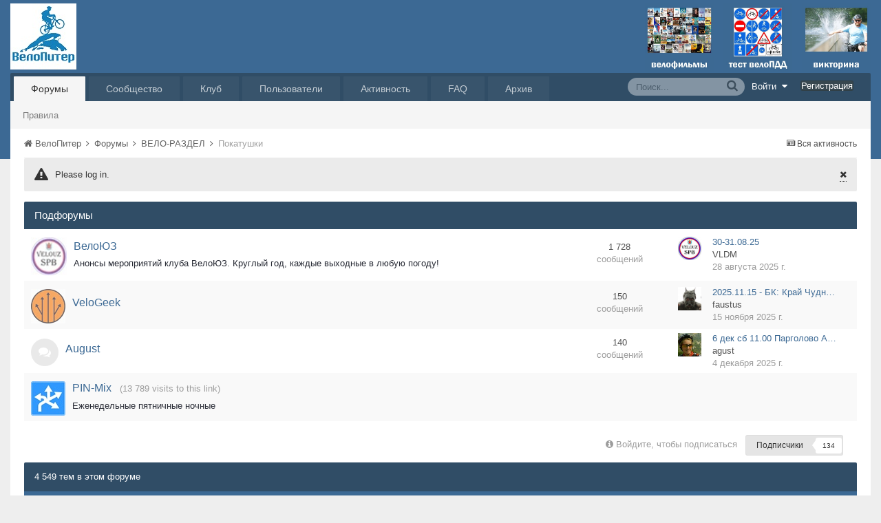

--- FILE ---
content_type: text/html;charset=UTF-8
request_url: https://velopiter.spb.ru/forum/29-%D0%BF%D0%BE%D0%BA%D0%B0%D1%82%D1%83%D1%88%D0%BA%D0%B8/
body_size: 21654
content:
<!DOCTYPE html><html lang="ru-RU" dir="ltr"><head><title>Покатушки - ВелоПитер</title>
<!--[if lt IE 9]>
			<link rel="stylesheet" type="text/css" href="https://velopiter.spb.ru/uploads/css_built_12/5e61784858ad3c11f00b5706d12afe52_ie8.css.6b87c08820be5543bd0cb2bc3318bc84.css">
		    <script src="//velopiter.spb.ru/applications/core/interface/html5shiv/html5shiv.js"></script>
		<![endif]-->
		
<meta charset="utf-8">

	<meta name="viewport" content="width=device-width, initial-scale=1">


	<meta property="og:image" content="https://velopiter.spb.ru/uploads/monthly_2016_08/share.png.5680d989b789a9d532eb12730c4bd54a.png">


	

	
		
			<meta name="description" content="">
		
	

	
		
			<meta property="og:site_name" content="ВелоПитер">
		
	

	
		
			<meta property="og:locale" content="ru_RU">
		
	

<meta name="theme-color" content="#3c6994">
<link rel="canonical" href="https://velopiter.spb.ru/forum/29-покатушки/" /><link rel="next" href="https://velopiter.spb.ru/forum/29-покатушки/?page=2" /><link rel="last" href="https://velopiter.spb.ru/forum/29-покатушки/?page=182" />
<link rel="alternate" type="application/rss+xml" title="Новые темы в Покатушки" href="https://velopiter.spb.ru/forum/29-покатушки.xml" />

		

	<link rel='stylesheet' href='https://velopiter.spb.ru/uploads/css_built_12/341e4a57816af3ba440d891ca87450ff_framework.css.d088a32d6b9dc22a4a22e4c14945385e.css?v=01fe080093' media='all'>

	<link rel='stylesheet' href='https://velopiter.spb.ru/uploads/css_built_12/05e81b71abe4f22d6eb8d1a929494829_responsive.css.8a52885ce32975c75f2bdabf663fb9a7.css?v=01fe080093' media='all'>

	<link rel='stylesheet' href='https://velopiter.spb.ru/uploads/css_built_12/20446cf2d164adcc029377cb04d43d17_flags.css.ca2077720948f763cd67c566676a678f.css?v=01fe080093' media='all'>

	<link rel='stylesheet' href='https://velopiter.spb.ru/uploads/css_built_12/90eb5adf50a8c640f633d47fd7eb1778_core.css.db3be63fb171191a955788bbe8c93ae6.css?v=01fe080093' media='all'>

	<link rel='stylesheet' href='https://velopiter.spb.ru/uploads/css_built_12/5a0da001ccc2200dc5625c3f3934497d_core_responsive.css.e0be4b1e8e007f703d7a7836f21e72e1.css?v=01fe080093' media='all'>

	<link rel='stylesheet' href='https://velopiter.spb.ru/uploads/css_built_12/62e269ced0fdab7e30e026f1d30ae516_forums.css.b6528b1492fdf8eefc4bbc9d0784422f.css?v=01fe080093' media='all'>

	<link rel='stylesheet' href='https://velopiter.spb.ru/uploads/css_built_12/76e62c573090645fb99a15a363d8620e_forums_responsive.css.b84ab711b812575b0d8bf41781f4db21.css?v=01fe080093' media='all'>




<link rel='stylesheet' href='https://velopiter.spb.ru/uploads/css_built_12/258adbb6e4f3e83cd3b355f84e3fa002_custom.css.d60b68fef60900f59b0519e7632199ee.css?v=01fe080093' media='all'>



<style type='text/css'>
.dashed {
    border: 1px dashed #1b7cad;
}
</style>
		
<link rel="stylesheet" href="https://velopiter.spb.ru/uploads/custom_javascript/mapbbcode/leaflet.css" />
<link rel="stylesheet" href="https://velopiter.spb.ru/uploads/custom_javascript/mapbbcode/leaflet.draw.css" />
<script src="https://velopiter.spb.ru/uploads/custom_javascript/mapbbcode/leaflet.js"></script>
<script src="https://velopiter.spb.ru/uploads/custom_javascript/mapbbcode/leaflet.draw.js"></script>
<script src="https://velopiter.spb.ru/uploads/custom_javascript/mapbbcode/mapbbcode.js"></script>
<script src="https://velopiter.spb.ru/uploads/custom_javascript/mapbbcode/LayerList.js"></script>
<script language="Javascript" type="text/javascript">
<!--
var mapBBcode = new MapBBCode({
    windowPath: 'https://velopiter.spb.ru/uploads/custom_javascript/mapbbcode/',
    layers: 'OpenStreetMap',
    defaultZoom: 2,
    defaultPosition: [22, 11],
    viewWidth: 600,
    viewHeight: 300,
    fullViewHeight: 600,
    editorHeight: 400,
    windowWidth: 800,
    windowHeight: 500,
    fullFromStart: false,
    preferStandardLayerSwitcher: true
});
//-->
</script>


	<script type='text/javascript'>
		var ipsDebug = false;		
	
		var CKEDITOR_BASEPATH = '//velopiter.spb.ru/applications/core/interface/ckeditor/ckeditor/';
	
		var ipsSettings = {
			
			
			
			
			cookie_prefix: "ips4_",
			
			
			cookie_ssl: true,
			
			imgURL: "",
			baseURL: "//velopiter.spb.ru/",
			jsURL: "//velopiter.spb.ru/applications/core/interface/js/js.php",
			csrfKey: "a94a53edf80395fbc2b07f098b2793b2",
			antiCache: "01fe080093",
			disableNotificationSounds: false,
			useCompiledFiles: true,
			links_external: 0,
			memberID: 0
		};
	</script>



<script type='text/javascript' src='https://velopiter.spb.ru/uploads/javascript_global/root_library.js.8ced7541873a33f9548dcbea65da04d4.js?v=01fe080093' data-ips></script>


<script type='text/javascript' src='https://velopiter.spb.ru/uploads/javascript_global/root_js_lang_3.js.fa80fa7bbc6b481e3abc0d920257087b.js?v=01fe080093' data-ips></script>


<script type='text/javascript' src='https://velopiter.spb.ru/uploads/javascript_global/root_framework.js.7ea1656820de81ae5c77e80284d6e5a5.js?v=01fe080093' data-ips></script>


<script type='text/javascript' src='https://velopiter.spb.ru/uploads/javascript_core/global_global_core.js.22bac0cf14f143d33df73d48e33abdfe.js?v=01fe080093' data-ips></script>


<script type='text/javascript' src='https://velopiter.spb.ru/uploads/javascript_core/plugins_plugins.js.8ba5cacf9e713e381d9ccb422f6971d5.js?v=01fe080093' data-ips></script>


<script type='text/javascript' src='https://velopiter.spb.ru/uploads/javascript_global/root_front.js.5bd525e48fc7b4f5077a07dabd1f3e70.js?v=01fe080093' data-ips></script>


<script type='text/javascript' src='https://velopiter.spb.ru/uploads/javascript_global/root_map.js.0dee7bf7b5efe10e7354e78b77d0ce2e.js?v=01fe080093' data-ips></script>



	<script type='text/javascript'>
		
			ips.setSetting( 'date_format', jQuery.parseJSON('"dd.mm.yy"') );
		
			ips.setSetting( 'date_first_day', jQuery.parseJSON('0') );
		
			ips.setSetting( 'remote_image_proxy', jQuery.parseJSON('0') );
		
		
	</script>

<script type='text/javascript'>
function layerVis(layer, on)
{
	thisDiv = document.getElementById(layer);
	if (thisDiv) {
		if (thisDiv.style.display == 'none') {
			thisDiv.style.display = 'block';
		} else {
			thisDiv.style.display = 'none';
		}
	}
}
</script>
		

	</head><body class="ipsApp ipsApp_front ipsJS_none ipsClearfix" data-controller="core.front.core.app"  data-message=""  data-pageapp="forums" data-pagelocation="front" data-pagemodule="forums" data-pagecontroller="forums" itemscope itemtype="http://schema.org/WebSite">
 <meta itemprop="url" content="https://velopiter.spb.ru/">
<a href="#elContent" class="ipsHide" title="Перейти к основному содержимому" accesskey="m">Перейти к содержимому</a>
		
      	
      		
      	
      	
		<div id="ipsLayout_header" class="ipsClearfix">
			

			


			
<ul id='elMobileNav' class='ipsList_inline ipsResponsive_hideDesktop ipsResponsive_block' data-controller='core.front.core.mobileNav'>
	
		
			
			
				
				
			
				
					<li id='elMobileBreadcrumb'>
						<a href='https://velopiter.spb.ru/forum/169-ВЕЛО-РАЗДЕЛ/'>
							<span>ВЕЛО-РАЗДЕЛ</span>
						</a>
					</li>
				
				
			
				
				
			
		
	
	
	
	<li >
		<a data-action="defaultStream" class='ipsType_light'  href='https://velopiter.spb.ru/discover/'><i class='icon-newspaper'></i></a>
	</li>

	
		<li class='ipsJS_show'>
			<a href='https://velopiter.spb.ru/search/' data-action="mobileSearch"><i class='fa fa-search'></i></a>
		</li>
	
	<li data-ipsDrawer data-ipsDrawer-drawerElem='#elMobileDrawer'>
		<a href='#'>
			
			
				
			
			
			
			<i class='fa fa-navicon'></i>
		</a>
	</li>
</ul>
			<header><div class="ipsLayout_container">
					


<a href='https://velopiter.spb.ru/' id='elLogo' accesskey='1'><img src="https://velopiter.spb.ru/uploads/monthly_2021_08/611e6c0c6b10b_.jpg.6983c87a08bf624447ea6cd5324d2ca6.jpg" alt='ВелоПитер'></a>

                    
                      
<div class="adLogoContainer">
  <div class="ad100-100">

<div class='ipsAdvertisement ipsSpacer_both ipsSpacer_half'>
	<ul class='ipsList_inline ipsType_center ipsList_reset ipsList_noSpacing'>
		<li class='ipsAdvertisement_large ipsResponsive_showDesktop ipsResponsive_inlineBlock ipsAreaBackground_light'>
			
				<a href='https://velopiter.spb.ru/?app=core&amp;module=system&amp;controller=redirect&amp;do=advertisement&amp;ad=17&amp;csrfKey=a94a53edf80395fbc2b07f098b2793b2' target='_blank' rel='nofollow noopener noreferrer'>
			
				<img src='https://velopiter.spb.ru/uploads/monthly_2020_05/5e84c7da8b231_.jpg.b67cd810bbccbb4ca6c55082c7421692.jpg.0b62a3eca666614a9a92347d8fbbb86a.jpg' alt="advertisement_alt" class='ipsImage ipsContained'>
			
				</a>
			
		</li>
		
		<li class='ipsAdvertisement_medium ipsResponsive_showTablet ipsResponsive_inlineBlock ipsAreaBackground_light'>
			
				<a href='https://velopiter.spb.ru/?app=core&amp;module=system&amp;controller=redirect&amp;do=advertisement&amp;ad=17&amp;csrfKey=a94a53edf80395fbc2b07f098b2793b2' target='_blank' rel='nofollow noopener noreferrer'>
			
				<img src='https://velopiter.spb.ru/uploads/monthly_2020_05/5e84c7da8b231_.jpg.b67cd810bbccbb4ca6c55082c7421692.jpg.0b62a3eca666614a9a92347d8fbbb86a.jpg' alt="advertisement_alt" class='ipsImage ipsContained'>
			
				</a>
			
		</li>

		<li class='ipsAdvertisement_small ipsResponsive_showPhone ipsResponsive_inlineBlock ipsAreaBackground_light'>
			
				<a href='https://velopiter.spb.ru/?app=core&amp;module=system&amp;controller=redirect&amp;do=advertisement&amp;ad=17&amp;csrfKey=a94a53edf80395fbc2b07f098b2793b2' target='_blank' rel='nofollow noopener noreferrer'>
			
				<img src='https://velopiter.spb.ru/uploads/monthly_2020_05/5e84c7da8b231_.jpg.b67cd810bbccbb4ca6c55082c7421692.jpg.0b62a3eca666614a9a92347d8fbbb86a.jpg' alt="advertisement_alt" class='ipsImage ipsContained'>
			
				</a>
			
		</li>
		
	</ul>
	
</div>
</div>
  <div class="ad100-100">

<div class='ipsAdvertisement ipsSpacer_both ipsSpacer_half'>
	<ul class='ipsList_inline ipsType_center ipsList_reset ipsList_noSpacing'>
		<li class='ipsAdvertisement_large ipsResponsive_showDesktop ipsResponsive_inlineBlock ipsAreaBackground_light'>
			
				<a href='https://velopiter.spb.ru/?app=core&amp;module=system&amp;controller=redirect&amp;do=advertisement&amp;ad=16&amp;csrfKey=a94a53edf80395fbc2b07f098b2793b2' target='_blank' rel='nofollow noopener noreferrer'>
			
				<img src='https://velopiter.spb.ru/uploads/monthly_2020_05/5eb545eb5386e_.jpg.9ae5067f2111d15a7bf27a9ced7c823c.jpg' alt="advertisement_alt" class='ipsImage ipsContained'>
			
				</a>
			
		</li>
		
		<li class='ipsAdvertisement_medium ipsResponsive_showTablet ipsResponsive_inlineBlock ipsAreaBackground_light'>
			
				<a href='https://velopiter.spb.ru/?app=core&amp;module=system&amp;controller=redirect&amp;do=advertisement&amp;ad=16&amp;csrfKey=a94a53edf80395fbc2b07f098b2793b2' target='_blank' rel='nofollow noopener noreferrer'>
			
				<img src='https://velopiter.spb.ru/uploads/monthly_2020_05/5eb545eb5386e_.jpg.9ae5067f2111d15a7bf27a9ced7c823c.jpg' alt="advertisement_alt" class='ipsImage ipsContained'>
			
				</a>
			
		</li>

		<li class='ipsAdvertisement_small ipsResponsive_showPhone ipsResponsive_inlineBlock ipsAreaBackground_light'>
			
				<a href='https://velopiter.spb.ru/?app=core&amp;module=system&amp;controller=redirect&amp;do=advertisement&amp;ad=16&amp;csrfKey=a94a53edf80395fbc2b07f098b2793b2' target='_blank' rel='nofollow noopener noreferrer'>
			
				<img src='https://velopiter.spb.ru/uploads/monthly_2020_05/5eb545eb5386e_.jpg.9ae5067f2111d15a7bf27a9ced7c823c.jpg' alt="advertisement_alt" class='ipsImage ipsContained'>
			
				</a>
			
		</li>
		
	</ul>
	
</div>
</div>
  <div class="ad100-100">

<div class='ipsAdvertisement ipsSpacer_both ipsSpacer_half'>
	<ul class='ipsList_inline ipsType_center ipsList_reset ipsList_noSpacing'>
		<li class='ipsAdvertisement_large ipsResponsive_showDesktop ipsResponsive_inlineBlock ipsAreaBackground_light'>
			
				<a href='https://velopiter.spb.ru/?app=core&amp;module=system&amp;controller=redirect&amp;do=advertisement&amp;ad=18&amp;csrfKey=a94a53edf80395fbc2b07f098b2793b2' target='_blank' rel='nofollow noopener noreferrer'>
			
				<img src='https://velopiter.spb.ru/uploads/monthly_2020_06/5eecc3d81a1b5_.jpg.c9c356f5016e555a118c432b06a8d6a3.jpg' alt="advertisement_alt" class='ipsImage ipsContained'>
			
				</a>
			
		</li>
		
		<li class='ipsAdvertisement_medium ipsResponsive_showTablet ipsResponsive_inlineBlock ipsAreaBackground_light'>
			
				<a href='https://velopiter.spb.ru/?app=core&amp;module=system&amp;controller=redirect&amp;do=advertisement&amp;ad=18&amp;csrfKey=a94a53edf80395fbc2b07f098b2793b2' target='_blank' rel='nofollow noopener noreferrer'>
			
				<img src='https://velopiter.spb.ru/uploads/monthly_2020_06/5eecc3d81a1b5_.jpg.c9c356f5016e555a118c432b06a8d6a3.jpg' alt="advertisement_alt" class='ipsImage ipsContained'>
			
				</a>
			
		</li>

		<li class='ipsAdvertisement_small ipsResponsive_showPhone ipsResponsive_inlineBlock ipsAreaBackground_light'>
			
				<a href='https://velopiter.spb.ru/?app=core&amp;module=system&amp;controller=redirect&amp;do=advertisement&amp;ad=18&amp;csrfKey=a94a53edf80395fbc2b07f098b2793b2' target='_blank' rel='nofollow noopener noreferrer'>
			
				<img src='https://velopiter.spb.ru/uploads/monthly_2020_06/5eecc3d81a1b5_.jpg.c9c356f5016e555a118c432b06a8d6a3.jpg' alt="advertisement_alt" class='ipsImage ipsContained'>
			
				</a>
			
		</li>
		
	</ul>
	
</div>
</div>
  <div class="ad100-100"></div>
  <div class="ad100-100"></div>
</div>  
                    
				</div>
			</header>
			

	<nav class='ipsLayout_container'>
	

	<ul id="elUserNav" class="ipsList_inline cSignedOut ipsClearfix ipsResponsive_hidePhone ipsResponsive_block">
<li id="elSignInLink">
			<a href="https://velopiter.spb.ru/login/" data-ipsmenu-closeonclick="false" data-ipsmenu id="elUserSignIn">
				Войти  <i class="fa fa-caret-down"></i>
			</a>
			
<div id='elUserSignIn_menu' class='ipsMenu ipsMenu_auto ipsHide'>
	<div data-role="loginForm">
		
		
			
				
<form accept-charset='utf-8' class="ipsPad ipsForm ipsForm_vertical" method='post' action='https://velopiter.spb.ru/login/' data-ipsValidation novalidate>
	<input type="hidden" name="login__standard_submitted" value="1">
	
		<input type="hidden" name="csrfKey" value="a94a53edf80395fbc2b07f098b2793b2">
	
	<h4 class="ipsType_sectionHead">Войти</h4>
	<br><br>
	<ul class='ipsList_reset'>
		
			
				
					<li class="ipsFieldRow ipsFieldRow_noLabel ipsFieldRow_fullWidth">
						<input type="text" required placeholder="Имя пользователя или email-адрес" name='auth' id='auth'>
					</li>
				
			
				
					<li class="ipsFieldRow ipsFieldRow_noLabel ipsFieldRow_fullWidth">
						<input type="password" required placeholder="Пароль" name='password' id='password'>
					</li>
				
			
				
					
<li class='ipsFieldRow ipsFieldRow_checkbox ipsClearfix ' id="768414fdc575f4d0f187cf75e72cf162">
	
		
		
<input type="hidden" name="remember_me" value="0">
<span class='ipsCustomInput'>
	<input
		type='checkbox'
		role='checkbox'
		name='remember_me_checkbox'
		value='1'
		id="check_768414fdc575f4d0f187cf75e72cf162"
		checked aria-checked='true'
		
		
		
		
		
		
	>
	
	<span></span>
</span>


		
		<div class='ipsFieldRow_content'>
			<label class='ipsFieldRow_label' for='check_768414fdc575f4d0f187cf75e72cf162'>Запомнить меня </label>
			


<span class='ipsFieldRow_desc'>
	Не рекомендуется на общедоступных компьютерах
</span>
			
			
		</div>
	
</li>
				
			
				
					
<li class='ipsFieldRow ipsFieldRow_checkbox ipsClearfix ' id="8b2fa21924b91aacfd43fe585b2fba55">
	
		
		
<input type="hidden" name="signin_anonymous" value="0">
<span class='ipsCustomInput'>
	<input
		type='checkbox'
		role='checkbox'
		name='signin_anonymous_checkbox'
		value='1'
		id="check_8b2fa21924b91aacfd43fe585b2fba55"
		aria-checked='false'
		
		
		
		
		
		
	>
	
	<span></span>
</span>


		
		<div class='ipsFieldRow_content'>
			<label class='ipsFieldRow_label' for='check_8b2fa21924b91aacfd43fe585b2fba55'>Войти анонимно </label>
			
			
			
		</div>
	
</li>
				
			
		
		<li class="ipsFieldRow ipsFieldRow_fullWidth">
			<br>
			<button type="submit" class="ipsButton ipsButton_primary ipsButton_small" id="elSignIn_submit">Войти</button>
			<br>
			<p class="ipsType_right ipsType_small">
				<a href='https://velopiter.spb.ru/lostpassword/' data-ipsDialog data-ipsDialog-title='Забыли пароль?'>Забыли пароль?</a>
			</p>
		</li>
	</ul>
</form>
			
		
		
	</div>
</div>
		</li>
		
			<li>
				<a href="https://velopiter.spb.ru/register/" id="elRegisterButton" class="ipsButton ipsButton_normal ipsButton_primary">
					Регистрация
				</a>
			</li>
		
	</ul>

		<div class='ipsNavBar_primary  ipsClearfix' data-controller='core.front.core.navBar'>
			
                <div id='elSearch' class='ipsPos_right' data-controller='core.front.core.quickSearch' itemprop="potentialAction" itemscope itemtype="http://schema.org/SearchAction" data-default="forums_topic">
					<form accept-charset='utf-8' action='https://velopiter.spb.ru/search/' method='get'>
						<meta itemprop="target" content="https://velopiter.spb.ru/search/?q={q}">
						<input type="hidden" name="type" value="forums_topic" data-role="searchFilter">
						<a href='#' id='elSearchFilter' data-ipsMenu data-ipsMenu-selectable='radio' data-ipsMenu-appendTo='#elSearch' class="ipsHide">
							<span data-role='searchingIn'>
								Темы
							</span>
							<i class='fa fa-caret-down'></i>
						</a>
						<ul id='elSearchFilter_menu' class='ipsMenu ipsMenu_selectable ipsMenu_narrow ipsHide'>
							<li class='ipsMenu_item ' data-ipsMenuValue='all'>
								<a href='https://velopiter.spb.ru/?app=core&amp;module=search&amp;controller=search&amp;csrfKey=a94a53edf80395fbc2b07f098b2793b2' title='Везде'>Везде</a>
							</li>
							<li class='ipsMenu_sep'><hr></li>
							
								
									<li class='ipsMenu_item' data-ipsMenuValue='{&quot;type&quot;:&quot;forums_topic&quot;,&quot;nodes&quot;:29}' data-options='{&quot;type&quot;:&quot;forums_topic&quot;,&quot;nodes&quot;:29}'>
										<a href='#'>В форуме</a>
									</li>
								
								<li class='ipsMenu_sep'><hr></li>
							
							<li data-role='globalSearchMenuOptions'></li>
							<li class='ipsMenu_item ipsMenu_itemNonSelect'>
								<a href='https://velopiter.spb.ru/search/' accesskey='4'><i class='fa fa-cog'></i> Расширенный поиск</a>
							</li>
						</ul>
						<input type='search' id='elSearchField' placeholder='Поиск...' name='q' itemprop="query-input">
						<button type='submit'><i class='fa fa-search'></i></button>
					</form>
				</div>
			
			<ul data-role="primaryNavBar" class='ipsResponsive_showDesktop ipsResponsive_block'>
				

	
		
		
			
		
		<li class='ipsNavBar_active' data-active id='elNavSecondary_10' data-role="navBarItem" data-navApp="forums" data-navExt="Forums">
			
			
				<a href="https://velopiter.spb.ru/forum/"  data-navItem-id="10" data-navDefault>
					Форумы
				</a>
			
			
				<ul class='ipsNavBar_secondary ' data-role='secondaryNavBar'>
					

	
		
		
		<li  id='elNavSecondary_13' data-role="navBarItem" data-navApp="core" data-navExt="Guidelines">
			
			
				<a href="https://velopiter.spb.ru/guidelines/"  data-navItem-id="13" >
					Правила
				</a>
			
			
		</li>
	

					<li class='ipsHide' id='elNavigationMore_10' data-role='navMore'>
						<a href='#' data-ipsMenu data-ipsMenu-appendTo='#elNavigationMore_10' id='elNavigationMore_10_dropdown'>FAQ <i class='fa fa-caret-down'></i></a>
						<ul class='ipsHide ipsMenu ipsMenu_auto' id='elNavigationMore_10_dropdown_menu' data-role='moreDropdown'></ul>
					</li>
				</ul>
			
		</li>
	

	
		
		
		<li  id='elNavSecondary_1' data-role="navBarItem" data-navApp="core" data-navExt="CustomItem">
			
			
				<a href="http://velopiter.spb.ru/articles"  data-navItem-id="1" >
					Сообщество
				</a>
			
			
				<ul class='ipsNavBar_secondary ipsHide' data-role='secondaryNavBar'>
					

	
		
		
		<li  id='elNavSecondary_20' data-role="navBarItem" data-navApp="cms" data-navExt="Pages">
			
			
				<a href="https://velopiter.spb.ru/articles/"  data-navItem-id="20" >
					Статьи
				</a>
			
			
		</li>
	

	
		
		
		<li  id='elNavSecondary_21' data-role="navBarItem" data-navApp="cms" data-navExt="Pages">
			
			
				<a href="https://velopiter.spb.ru/club/archive/"  data-navItem-id="21" >
					Архив статей
				</a>
			
			
		</li>
	

	
		
		
		<li  id='elNavSecondary_11' data-role="navBarItem" data-navApp="calendar" data-navExt="Calendar">
			
			
				<a href="https://velopiter.spb.ru/calendar/"  data-navItem-id="11" >
					Календарь
				</a>
			
			
		</li>
	

	

					<li class='ipsHide' id='elNavigationMore_1' data-role='navMore'>
						<a href='#' data-ipsMenu data-ipsMenu-appendTo='#elNavigationMore_1' id='elNavigationMore_1_dropdown'>FAQ <i class='fa fa-caret-down'></i></a>
						<ul class='ipsHide ipsMenu ipsMenu_auto' id='elNavigationMore_1_dropdown_menu' data-role='moreDropdown'></ul>
					</li>
				</ul>
			
		</li>
	

	
		
		
		<li  id='elNavSecondary_22' data-role="navBarItem" data-navApp="cms" data-navExt="Pages">
			
			
				<a href="https://velopiter.spb.ru/club/"  data-navItem-id="22" >
					Клуб
				</a>
			
			
				<ul class='ipsNavBar_secondary ipsHide' data-role='secondaryNavBar'>
					

	
		
		
		<li  id='elNavSecondary_23' data-role="navBarItem" data-navApp="core" data-navExt="CustomItem">
			
			
				<a href="http://velopiter.spb.ru/club/festival/%D1%84%D0%B5%D1%81%D1%82%D0%B8%D0%B2%D0%B0%D0%BB%D1%8C-%D0%B2%D0%B5%D0%BB%D0%BE%D0%BF%D0%B8%D1%82%D0%B5%D1%80-r1/"  data-navItem-id="23" >
					Фестиваль ВелоПитер
				</a>
			
			
		</li>
	

					<li class='ipsHide' id='elNavigationMore_22' data-role='navMore'>
						<a href='#' data-ipsMenu data-ipsMenu-appendTo='#elNavigationMore_22' id='elNavigationMore_22_dropdown'>FAQ <i class='fa fa-caret-down'></i></a>
						<ul class='ipsHide ipsMenu ipsMenu_auto' id='elNavigationMore_22_dropdown_menu' data-role='moreDropdown'></ul>
					</li>
				</ul>
			
		</li>
	

	
		
		
		<li  id='elNavSecondary_19' data-role="navBarItem" data-navApp="cms" data-navExt="Pages">
			
			
				<a href="https://velopiter.spb.ru/users/"  data-navItem-id="19" >
					Пользователи
				</a>
			
			
				<ul class='ipsNavBar_secondary ipsHide' data-role='secondaryNavBar'>
					

	
		
		
		<li  id='elNavSecondary_14' data-role="navBarItem" data-navApp="core" data-navExt="StaffDirectory">
			
			
				<a href="https://velopiter.spb.ru/staff/"  data-navItem-id="14" >
					Администрация
				</a>
			
			
		</li>
	

	
		
		
		<li  id='elNavSecondary_15' data-role="navBarItem" data-navApp="core" data-navExt="OnlineUsers">
			
			
				<a href="https://velopiter.spb.ru/online/"  data-navItem-id="15" >
					Пользователи в сети
				</a>
			
			
		</li>
	

					<li class='ipsHide' id='elNavigationMore_19' data-role='navMore'>
						<a href='#' data-ipsMenu data-ipsMenu-appendTo='#elNavigationMore_19' id='elNavigationMore_19_dropdown'>FAQ <i class='fa fa-caret-down'></i></a>
						<ul class='ipsHide ipsMenu ipsMenu_auto' id='elNavigationMore_19_dropdown_menu' data-role='moreDropdown'></ul>
					</li>
				</ul>
			
		</li>
	

	
		
		
		<li  id='elNavSecondary_2' data-role="navBarItem" data-navApp="core" data-navExt="CustomItem">
			
			
				<a href="https://velopiter.spb.ru/discover/"  data-navItem-id="2" >
					Активность
				</a>
			
			
				<ul class='ipsNavBar_secondary ipsHide' data-role='secondaryNavBar'>
					

	
		
		
		<li  id='elNavSecondary_3' data-role="navBarItem" data-navApp="core" data-navExt="AllActivity">
			
			
				<a href="https://velopiter.spb.ru/discover/"  data-navItem-id="3" >
					Вся активность
				</a>
			
			
		</li>
	

	
		
		
		<li  id='elNavSecondary_4' data-role="navBarItem" data-navApp="core" data-navExt="YourActivityStreams">
			
			
				<a href="#"  data-navItem-id="4" >
					Мои ленты активности
				</a>
			
			
		</li>
	

	
		
		
		<li  id='elNavSecondary_5' data-role="navBarItem" data-navApp="core" data-navExt="YourActivityStreamsItem">
			
			
				<a href="https://velopiter.spb.ru/discover/unread/"  data-navItem-id="5" >
					Непрочитанное
				</a>
			
			
		</li>
	

	
		
		
		<li  id='elNavSecondary_6' data-role="navBarItem" data-navApp="core" data-navExt="YourActivityStreamsItem">
			
			
				<a href="https://velopiter.spb.ru/discover/content-started/"  data-navItem-id="6" >
					Мои публикации
				</a>
			
			
		</li>
	

	
		
		
		<li  id='elNavSecondary_7' data-role="navBarItem" data-navApp="core" data-navExt="Search">
			
			
				<a href="https://velopiter.spb.ru/search/"  data-navItem-id="7" >
					Поиск
				</a>
			
			
		</li>
	

					<li class='ipsHide' id='elNavigationMore_2' data-role='navMore'>
						<a href='#' data-ipsMenu data-ipsMenu-appendTo='#elNavigationMore_2' id='elNavigationMore_2_dropdown'>FAQ <i class='fa fa-caret-down'></i></a>
						<ul class='ipsHide ipsMenu ipsMenu_auto' id='elNavigationMore_2_dropdown_menu' data-role='moreDropdown'></ul>
					</li>
				</ul>
			
		</li>
	

	
		
		
		<li  id='elNavSecondary_17' data-role="navBarItem" data-navApp="core" data-navExt="CustomItem">
			
			
				<a href="https://velopiter.spb.ru/forum/topic/236628-faq-%D0%BF%D0%BE-%D0%BD%D0%BE%D0%B2%D0%BE%D0%BC%D1%83-%D0%B4%D0%B2%D0%B8%D0%B6%D0%BA%D1%83/"  data-navItem-id="17" >
					FAQ
				</a>
			
			
		</li>
	

	
		
		
		<li  id='elNavSecondary_24' data-role="navBarItem" data-navApp="core" data-navExt="CustomItem">
			
			
				<a href="http://old.velopiter.spb.ru/" target='_blank' data-navItem-id="24" >
					Архив
				</a>
			
			
		</li>
	

				<li class='ipsHide' id='elNavigationMore' data-role='navMore'>
					<a href='#' data-ipsMenu data-ipsMenu-appendTo='#elNavigationMore' id='elNavigationMore_dropdown'>FAQ</a>
					<ul class='ipsNavBar_secondary ipsHide' data-role='secondaryNavBar'>
						<li class='ipsHide' id='elNavigationMore_more' data-role='navMore'>
							<a href='#' data-ipsMenu data-ipsMenu-appendTo='#elNavigationMore_more' id='elNavigationMore_more_dropdown'>FAQ <i class='fa fa-caret-down'></i></a>
							<ul class='ipsHide ipsMenu ipsMenu_auto' id='elNavigationMore_more_dropdown_menu' data-role='moreDropdown'></ul>
						</li>
					</ul>
				</li>
			</ul>
		</div>
	</nav>

		</div>
		<main role="main" id="ipsLayout_body" class="ipsLayout_container"><div id="ipsLayout_contentArea">
				<div id="ipsLayout_contentWrapper">
					
<nav class='ipsBreadcrumb ipsBreadcrumb_top ipsFaded_withHover'>
	

	<ul class='ipsList_inline ipsPos_right'>
		
		<li>
			<a data-action="defaultStream" class='ipsType_light '  href='https://velopiter.spb.ru/discover/'><i class='icon-newspaper'></i> <span>Вся активность</span></a>
		</li>
		
	</ul>

	<ul  itemscope itemtype="http://schema.org/BreadcrumbList">
		<li  itemprop="itemListElement" itemscope itemtype="http://schema.org/ListItem">
			<a href='https://velopiter.spb.ru/' itemprop="url">
				<span itemprop="name"><i class='fa fa-home'></i> ВелоПитер <i class='fa fa-angle-right'></i></span>
			</a>
		</li>
		
		
			<li  itemprop="itemListElement" itemscope itemtype="http://schema.org/ListItem">
				
					<a href='https://velopiter.spb.ru/forum/' itemprop="item">
						<span itemprop="name">Форумы <i class='fa fa-angle-right'></i></span>
                      	<meta itemprop="position" content="1" />
					</a>
				
			</li>
			
		
			<li  itemprop="itemListElement" itemscope itemtype="http://schema.org/ListItem">
				
					<a href='https://velopiter.spb.ru/forum/169-ВЕЛО-РАЗДЕЛ/' itemprop="item">
						<span itemprop="name">ВЕЛО-РАЗДЕЛ <i class='fa fa-angle-right'></i></span>
                      	<meta itemprop="position" content="2" />
					</a>
				
			</li>
			
		
			<li  itemprop="itemListElement" itemscope itemtype="http://schema.org/ListItem">
				
					Покатушки
				
			</li>
			
		
	</ul>
</nav>
					
					<div id="ipsLayout_mainArea">


  
    
  
    <div class="ipsMessage ipsSpacer_bottom siteMessage siteMessage_general fa-warning" data-controller="plugins.siteMessageDismiss">
      
		    <a href="https://velopiter.spb.ru/?app=core&amp;module=system&amp;section=plugins&amp;do=dismissSiteMessage&amp;csrfKey=a94a53edf80395fbc2b07f098b2793b2" class="ipsType_blendlinks ipsPos_right" data-action="dismiss"><i class="fa fa-times"></i></a>
      
      <div>
		      <p>
	Please log in.
</p>
      </div>
	  </div>


						<a id="elContent"></a>
						
						
						

	<div class='cWidgetContainer '  data-role='widgetReceiver' data-orientation='horizontal' data-widgetArea='header'>
		<ul class='ipsList_reset'>
			
				
					<li class='ipsWidget ipsWidget_horizontal ipsBox ipsWidgetHide ipsHide' data-blockID='app_core_announcements_announcements' data-blockConfig="true" data-blockTitle="Объявления" data-controller='core.front.widgets.block'></li>
				
			
		</ul>
	</div>

						

	
	<div class="ipsPageHeader ipsClearfix ">
		<header class='ipsSpacer_bottom ipsSpacer_half'>
			
            
			
				<div class='ipsType_richText ipsType_normal'>
					
				</div>
			

			
		</header>
	</div>
	
	
		<div class='ipsList_reset cForumList ipsBox ipsSpacer_bottom' data-controller='forums.front.forum.forumList' data-baseURL=''>
			<h2 class='ipsType_sectionTitle ipsType_reset'>
              	Подфорумы
            </h2>
			
				<ol class="ipsDataList ipsDataList_zebra ipsDataList_small ipsAreaBackground_reset">
					
						


	<li class="ipsDataItem ipsDataItem_responsivePhoto  ipsClearfix" data-forumID="262">
		<div class="ipsDataItem_icon ipsDataItem_category">
			
			
			
				
					<img src="https://velopiter.spb.ru/uploads/monthly_2024_01/VU1.jpg.1b5021fd8ac938873bc189a4a3e10a59.jpg" class='ipsItemStatus ipsItemStatus_custom ipsItemStatus_read'>
				
			
		</div>
		<div class="ipsDataItem_main">
			<h4 class="ipsDataItem_title ipsType_large ipsType_break">
				
					<a href="https://velopiter.spb.ru/forum/262-велоюз/">ВелоЮЗ</a>
				
				
			</h4>
			
			
				<div class="ipsDataItem_meta ipsType_richText"><p>
	Анонсы мероприятий клуба ВелоЮЗ. Круглый год, каждые выходные в любую погоду!
</p>
</div>
			
		</div>
		
			<div class="ipsDataItem_stats ipsDataItem_statsLarge">
				
					<dl>
						
						<dt class="ipsDataItem_stats_type">1 728</dt>
						<dd class="ipsDataItem_stats_type ipsType_light"> сообщений</dd>
					</dl>
				
				
			</div>
			<ul class="ipsDataItem_lastPoster ipsDataItem_withPhoto">
				
					<li>


	<a href="https://velopiter.spb.ru/profile/57952-vldm/" data-ipsHover data-ipsHover-target="https://velopiter.spb.ru/profile/57952-vldm/?do=hovercard" class="ipsUserPhoto ipsUserPhoto_tiny" title="Перейти в профиль VLDM">
		<img src='https://velopiter.spb.ru/uploads/monthly_2019_04/oTF4NTqw2AA.jpg.cf0333a1dbef7554a8a04b9fdd99bedd.thumb.jpg.658190481d5a0f473cd408c2ee0bb05c.jpg' alt='VLDM' itemprop="image">
	</a>
</li>
					<li><a href="https://velopiter.spb.ru/forum/topic/267703-30-310825/?do=getNewComment" class='ipsType_break ipsContained' title='30-31.08.25'>30-31.08.25</a></li>
					<li class='ipsType_blendLinks'>
<a href='https://velopiter.spb.ru/profile/57952-vldm/' data-ipsHover data-ipsHover-target='https://velopiter.spb.ru/profile/57952-vldm/?do=hovercard&amp;referrer=https%253A%252F%252Fvelopiter.spb.ru%252Fforum%252F29-%25D0%25BF%25D0%25BE%25D0%25BA%25D0%25B0%25D1%2582%25D1%2583%25D1%2588%25D0%25BA%25D0%25B8%252F' title="Перейти в профиль VLDM">VLDM</a></li>
					
						<li class="ipsType_light"><a href='https://velopiter.spb.ru/forum/topic/267703-30-310825/?do=getLastComment' title='К последнему сообщению' class='ipsType_blendLinks'><time datetime='2025-08-28T05:39:27Z' title='28.08.2025 05:39 ' data-short='28 авг'>28 августа 2025 г.</time></a></li>
					
				
			</ul>	
		
		
	</li>

					
						


	<li class="ipsDataItem ipsDataItem_responsivePhoto  ipsClearfix" data-forumID="264">
		<div class="ipsDataItem_icon ipsDataItem_category">
			
			
			
				
					<img src="https://velopiter.spb.ru/uploads/monthly_2024_01/VG1.jpg.4424a216d86a59ae49fe324534fd3b09.jpg" class='ipsItemStatus ipsItemStatus_custom ipsItemStatus_read'>
				
			
		</div>
		<div class="ipsDataItem_main">
			<h4 class="ipsDataItem_title ipsType_large ipsType_break">
				
					<a href="https://velopiter.spb.ru/forum/264-velogeek/">VeloGeek</a>
				
				
			</h4>
			
			
				<div class="ipsDataItem_meta ipsType_richText"></div>
			
		</div>
		
			<div class="ipsDataItem_stats ipsDataItem_statsLarge">
				
					<dl>
						
						<dt class="ipsDataItem_stats_type">150</dt>
						<dd class="ipsDataItem_stats_type ipsType_light"> сообщений</dd>
					</dl>
				
				
			</div>
			<ul class="ipsDataItem_lastPoster ipsDataItem_withPhoto">
				
					<li>


	<a href="https://velopiter.spb.ru/profile/2949-faustus/" data-ipsHover data-ipsHover-target="https://velopiter.spb.ru/profile/2949-faustus/?do=hovercard" class="ipsUserPhoto ipsUserPhoto_tiny" title="Перейти в профиль faustus">
		<img src='https://velopiter.spb.ru/uploads/monthly_2017_10/Burov_av.jpg.1ea6758d87a62c3614b1efb021baaf37.thumb.jpg.8b1bcf941273c37b3487db0b6252ded5.jpg' alt='faustus' itemprop="image">
	</a>
</li>
					<li><a href="https://velopiter.spb.ru/forum/topic/267945-20251115-бк-край-чудных-мостиков/?do=getNewComment" class='ipsType_break ipsContained' title='2025.11.15 - БК: Край Чудных Мостиков'>2025.11.15 - БК: Край Чудн&hellip;</a></li>
					<li class='ipsType_blendLinks'>
<a href='https://velopiter.spb.ru/profile/2949-faustus/' data-ipsHover data-ipsHover-target='https://velopiter.spb.ru/profile/2949-faustus/?do=hovercard&amp;referrer=https%253A%252F%252Fvelopiter.spb.ru%252Fforum%252F29-%25D0%25BF%25D0%25BE%25D0%25BA%25D0%25B0%25D1%2582%25D1%2583%25D1%2588%25D0%25BA%25D0%25B8%252F' title="Перейти в профиль faustus">faustus</a></li>
					
						<li class="ipsType_light"><a href='https://velopiter.spb.ru/forum/topic/267945-20251115-бк-край-чудных-мостиков/?do=getLastComment' title='К последнему сообщению' class='ipsType_blendLinks'><time datetime='2025-11-15T21:33:21Z' title='15.11.2025 21:33 ' data-short='15 ноя'>15 ноября 2025 г.</time></a></li>
					
				
			</ul>	
		
		
	</li>

					
						


	<li class="ipsDataItem ipsDataItem_responsivePhoto  ipsClearfix" data-forumID="267">
		<div class="ipsDataItem_icon ipsDataItem_category">
			
			
			
				
					
						<span class='ipsItemStatus ipsItemStatus_large cForumIcon_normal ipsItemStatus_read'>
							<i class="fa fa-comments"></i>
						</span>
					
				
			
		</div>
		<div class="ipsDataItem_main">
			<h4 class="ipsDataItem_title ipsType_large ipsType_break">
				
					<a href="https://velopiter.spb.ru/forum/267-august/">August</a>
				
				
			</h4>
			
			
				<div class="ipsDataItem_meta ipsType_richText"></div>
			
		</div>
		
			<div class="ipsDataItem_stats ipsDataItem_statsLarge">
				
					<dl>
						
						<dt class="ipsDataItem_stats_type">140</dt>
						<dd class="ipsDataItem_stats_type ipsType_light"> сообщений</dd>
					</dl>
				
				
			</div>
			<ul class="ipsDataItem_lastPoster ipsDataItem_withPhoto">
				
					<li>


	<a href="https://velopiter.spb.ru/profile/19184-agust/" data-ipsHover data-ipsHover-target="https://velopiter.spb.ru/profile/19184-agust/?do=hovercard" class="ipsUserPhoto ipsUserPhoto_tiny" title="Перейти в профиль agust">
		<img src='https://velopiter.spb.ru/uploads/monthly_2016_12/DSCN2996-1-1-1-1.jpg.3c687037953ba30fd66bf63e1dfb3590.thumb.jpg.3560b81c542489b2d95cb5e119cd12b1.jpg' alt='agust' itemprop="image">
	</a>
</li>
					<li><a href="https://velopiter.spb.ru/forum/topic/267970-6-дек-сб-1100-парголово-агалатово-медное-озеро-белоостров/?do=getNewComment" class='ipsType_break ipsContained' title='6 дек сб 11.00 Парголово Агалатово Медное озеро Белоостров'>6 дек сб 11.00 Парголово А&hellip;</a></li>
					<li class='ipsType_blendLinks'>
<a href='https://velopiter.spb.ru/profile/19184-agust/' data-ipsHover data-ipsHover-target='https://velopiter.spb.ru/profile/19184-agust/?do=hovercard&amp;referrer=https%253A%252F%252Fvelopiter.spb.ru%252Fforum%252F29-%25D0%25BF%25D0%25BE%25D0%25BA%25D0%25B0%25D1%2582%25D1%2583%25D1%2588%25D0%25BA%25D0%25B8%252F' title="Перейти в профиль agust">agust</a></li>
					
						<li class="ipsType_light"><a href='https://velopiter.spb.ru/forum/topic/267970-6-дек-сб-1100-парголово-агалатово-медное-озеро-белоостров/?do=getLastComment' title='К последнему сообщению' class='ipsType_blendLinks'><time datetime='2025-12-04T13:38:02Z' title='04.12.2025 13:38 ' data-short='4 дек'>4 декабря 2025 г.</time></a></li>
					
				
			</ul>	
		
		
	</li>

					
						


	<li class="ipsDataItem ipsDataItem_responsivePhoto  ipsClearfix" data-forumID="263">
		<div class="ipsDataItem_icon ipsDataItem_category">
			
				
					<img src="https://velopiter.spb.ru/uploads/monthly_2024_01/PM.jpg.b5f1d645a54b4575968ebdab9021f470.jpg" class='ipsItemStatus ipsItemStatus_custom '>
				
			
		</div>
		<div class="ipsDataItem_main">
			<h4 class="ipsDataItem_title ipsType_large ipsType_break">
				
					<a href="https://velopiter.spb.ru/forum/263-pin-mix/">PIN-Mix</a>
				
				
					&nbsp;&nbsp;<span class='ipsType_light ipsType_medium'>(13 789 visits to this link)</span>
				
			</h4>
			
			
				<div class="ipsDataItem_meta ipsType_richText"><p>
	Еженедельные пятничные ночные
</p>
</div>
			
		</div>
		
		
	</li>

					
				</ol>
							
		</div>
	

<div data-controller='forums.front.forum.forumPage'>
	<ul class="ipsToolList ipsToolList_horizontal ipsClearfix ipsSpacer_bottom ipsSpacer_half">
		


        
        	<li class='ipsButton_medium'>
            	

<div data-followApp='forums' data-followArea='forum' data-followID='29' data-controller='core.front.core.followButton'>
	
		<span class='ipsType_light ipsType_blendLinks ipsResponsive_hidePhone ipsResponsive_inline'><i class='fa fa-info-circle'></i> <a href='https://velopiter.spb.ru/login/' title='Перейти на страницу входа'>Войдите, чтобы подписаться</a>&nbsp;&nbsp;</span>
	
	

	<div class="ipsFollow ipsPos_middle ipsButton ipsButton_light ipsButton_verySmall " data-role="followButton">
		
			<a href='https://velopiter.spb.ru/?app=core&amp;module=system&amp;section=notifications&amp;do=followers&amp;follow_app=forums&amp;follow_area=forum&amp;follow_id=29' title='Кто подписался?' class='ipsType_blendLinks ipsType_noUnderline' data-ipsTooltip data-ipsDialog data-ipsDialog-size='narrow' data-ipsDialog-title='Кто подписан на это'>
		
				<span>Подписчики</span>
				<span class='ipsCommentCount'>134</span>
		
			</a>
		
	</div>

</div>
          	</li>
        
	</ul>
	
<div class='ipsBox' data-baseurl='https://velopiter.spb.ru/forum/29-покатушки/?page=1' data-resort='listResort' data-tableID='topics' data-controller='core.global.core.table'>
	
		<h2 class='ipsType_sectionTitle ipsType_medium ipsType_reset ipsClear'>4 549 тем в этом форуме</h2>
	

	
	<div class="ipsButtonBar ipsPad_half ipsClearfix ipsClear">
		

		<ul class="ipsButtonRow ipsPos_right ipsClearfix">
			
				<li>
					<a href="#elSortByMenu_menu" id="elSortByMenu_e91b31ce39d057e2e669c88303cdd2b7" data-role='sortButton' data-ipsMenu data-ipsMenu-activeClass="ipsButtonRow_active" data-ipsMenu-selectable="radio">Сортировка <i class="fa fa-caret-down"></i></a>
					<ul class="ipsMenu ipsMenu_auto ipsMenu_withStem ipsMenu_selectable ipsHide" id="elSortByMenu_e91b31ce39d057e2e669c88303cdd2b7_menu">
						
						
							<li class="ipsMenu_item " data-ipsMenuValue="last_post" data-sortDirection='desc'><a href="https://velopiter.spb.ru/forum/29-покатушки/?page=1&amp;sortby=last_post&amp;sortdirection=desc">По последнему обновлению</a></li>
						
							<li class="ipsMenu_item " data-ipsMenuValue="last_real_post" data-sortDirection='desc'><a href="https://velopiter.spb.ru/forum/29-покатушки/?page=1&amp;sortby=last_real_post&amp;sortdirection=desc">По дате последнего ответа</a></li>
						
							<li class="ipsMenu_item " data-ipsMenuValue="title" data-sortDirection='asc'><a href="https://velopiter.spb.ru/forum/29-покатушки/?page=1&amp;sortby=title&amp;sortdirection=asc">По названию темы</a></li>
						
							<li class="ipsMenu_item " data-ipsMenuValue="start_date" data-sortDirection='desc'><a href="https://velopiter.spb.ru/forum/29-покатушки/?page=1&amp;sortby=start_date&amp;sortdirection=desc">По дате создания</a></li>
						
							<li class="ipsMenu_item " data-ipsMenuValue="views" data-sortDirection='desc'><a href="https://velopiter.spb.ru/forum/29-покатушки/?page=1&amp;sortby=views&amp;sortdirection=desc">По количеству просмотров</a></li>
						
							<li class="ipsMenu_item " data-ipsMenuValue="posts" data-sortDirection='desc'><a href="https://velopiter.spb.ru/forum/29-покатушки/?page=1&amp;sortby=posts&amp;sortdirection=desc">По количеству ответов</a></li>
						
						
							<li class="ipsMenu_item ipsMenu_itemChecked" data-noSelect="true">
								<a href='https://velopiter.spb.ru/forum/29-покатушки/?page=1&amp;advancedSearchForm=1&amp;sortby=forums_topics.last_post&amp;sortdirection=DESC' data-ipsDialog data-ipsDialog-title='Другая сортировка'>Другое</a>
							</li>
						
					</ul>
				</li>
			
			
		</ul>

		
			<div data-role="tablePagination">
				

	
	<ul class='ipsPagination' id='elPagination_5eaa7885292326a5c56b30015b8cb7ff_6970ec4186d46' data-pages='182' >
		
			<li class='ipsPagination_first ipsPagination_inactive'><a href='https://velopiter.spb.ru/forum/29-покатушки/?page=1' data-page='1' data-ipsTooltip title='Первая страница'><i class='fa fa-angle-double-left'></i></a></li>
			<li class='ipsPagination_prev ipsPagination_inactive'><a href='https://velopiter.spb.ru/forum/29-покатушки/?page=0' data-page='0' data-ipsTooltip title='Предыдущая страница'>Назад</a></li>
		
		<li class='ipsPagination_page ipsPagination_active'><a href='https://velopiter.spb.ru/forum/29-покатушки/?page=1' data-page='1'>1</a></li>
		
			
				<li class='ipsPagination_page'><a href='https://velopiter.spb.ru/forum/29-покатушки/?page=2' data-page='2'>2</a></li>
			
				<li class='ipsPagination_page'><a href='https://velopiter.spb.ru/forum/29-покатушки/?page=3' data-page='3'>3</a></li>
			
				<li class='ipsPagination_page'><a href='https://velopiter.spb.ru/forum/29-покатушки/?page=4' data-page='4'>4</a></li>
			
				<li class='ipsPagination_page'><a href='https://velopiter.spb.ru/forum/29-покатушки/?page=5' data-page='5'>5</a></li>
			
				<li class='ipsPagination_page'><a href='https://velopiter.spb.ru/forum/29-покатушки/?page=6' data-page='6'>6</a></li>
			
			<li class='ipsPagination_next'><a href='https://velopiter.spb.ru/forum/29-покатушки/?page=2' data-page='2' data-ipsTooltip title='Следующая страница'>Вперёд</a></li>
			<li class='ipsPagination_last'><a href='https://velopiter.spb.ru/forum/29-покатушки/?page=182' data-page='182' data-ipsTooltip title='Последняя страница'><i class='fa fa-angle-double-right'></i></a></li>
		
		
			<li class='ipsPagination_pageJump'>
				<a href='#' data-ipsMenu data-ipsMenu-closeOnClick='false' data-ipsMenu-appendTo='#elPagination_5eaa7885292326a5c56b30015b8cb7ff_6970ec4186d46' id='elPagination_5eaa7885292326a5c56b30015b8cb7ff_jump'>Страница 1 из 182 &nbsp;<i class='fa fa-caret-down'></i></a>
				<div class='ipsMenu ipsMenu_narrow ipsPad ipsHide' id='elPagination_5eaa7885292326a5c56b30015b8cb7ff_jump_menu'>
					<form accept-charset='utf-8' method='post' action='https://velopiter.spb.ru/forum/29-покатушки/?' data-role="pageJump">
						<ul class='ipsForm ipsForm_horizontal'>
							<li class='ipsFieldRow'>
								<input type='number' min='1' max='182' placeholder='Номер страницы' class='ipsField_fullWidth' name='page'>
							</li>
							<li class='ipsFieldRow ipsFieldRow_fullWidth'>
								<input type='submit' class='ipsButton_fullWidth ipsButton ipsButton_verySmall ipsButton_primary' value='Перейти'>
							</li>
						</ul>
					</form>
				</div>
			</li>
		
	</ul>

			</div>
		
	</div>
	
	
		
			<ol class='ipsDataList ipsDataList_zebra ipsClear cForumTopicTable  cTopicList ' id='elTable_e91b31ce39d057e2e669c88303cdd2b7' data-role="tableRows" itemscope itemtype="http://schema.org/ItemList">
				


	
	

	
	

	
	

	
	

	
	

	
	

	
	

	
	

	
	

	
	

	
	

	
	

	
	

	
	

	
	

	
	

	
	

	
	

	
	

	
	

	
	

	
	

	
	

	
	

	
	



	
	
		
		
		
		
			<li class="ipsDataItem ipsDataItem_responsivePhoto   " data-rowid="258118" itemprop="itemListElement" itemscope itemtype="http://schema.org/Article">
				
				<div class="ipsDataItem_main">
					<h4 class="ipsDataItem_title ipsType_break">
						
						
						
							<span>
															
								
									<span class="ipsBadge ipsBadge_icon ipsBadge_small ipsBadge_positive" data-ipstooltip title="Закреплено"><i class="fa fa-thumb-tack"></i></span>
								
								
							</span>
						
										
						
						
						<a href="https://velopiter.spb.ru/forum/topic/258118-velodata/?do=getNewComment" itemprop="url"  data-ipshover data-ipshover-target="https://velopiter.spb.ru/forum/topic/258118-velodata/?preview=1" data-ipshover-timeout="1.5" >
  <span itemprop="name headline">
    VeloData
  </span>
</a>
						<meta itemprop="position" content="258118">
</h4>
					
					

	
		<div class='ipsType_reset ipsType_light ipsType_blendLinks nbTopicDescription'>
			<span>календарь велособытий</span>
		</div>
	
<div class="ipsDataItem_meta ipsType_reset ipsType_light ipsType_blendLinks">
						<span itemprop="author" itemscope itemtype="http://schema.org/Person">
							Автор: <span itemprop='author'>
<a href='https://velopiter.spb.ru/profile/19107-ForceMajor/' data-ipsHover data-ipsHover-target='https://velopiter.spb.ru/profile/19107-ForceMajor/?do=hovercard&amp;referrer=https%253A%252F%252Fvelopiter.spb.ru%252Fforum%252F29-%25D0%25BF%25D0%25BE%25D0%25BA%25D0%25B0%25D1%2582%25D1%2583%25D1%2588%25D0%25BA%25D0%25B8%252F' title="Перейти в профиль ForceMajor">ForceMajor</a></span>,
						</span><time datetime='2020-02-27T15:50:36Z' title='27.02.2020 15:50 ' data-short='5 г.'>27 февраля 2020 г.</time>
						<meta itemprop="dateCreated datePublished" content="2026-01-21T15:09:53Z">
						
						
							  
							


	
		<ul class='ipsTags ipsTags_inline ipsList_inline '>
			
				
					
					<li>
						<a href="https://velopiter.spb.ru/tags/календарь/" title="Найти другое содержимое с ключевым словом 'календарь'"><span>календарь</span></a>
					</li>
				
			
				
					
					<li>
						<a href="https://velopiter.spb.ru/tags/велодата/" title="Найти другое содержимое с ключевым словом 'велодата'"><span>велодата</span></a>
					</li>
				
			
				
			
			
				
				<li class='ipsType_small'>
					<span class='ipsType_light ipsCursor_pointer' data-ipsMenu id='elTags_6970ec418c4e2'>(и ещё 1) <i class='fa fa-caret-down ipsJS_show'></i></span>
					<div class='ipsHide ipsMenu ipsMenu_normal ipsPad_half cTagPopup' id='elTags_6970ec418c4e2_menu'>
						<p class='ipsType_medium ipsType_reset ipsType_light'>Ключевые слова:</p>
						<ul class='ipsTags ipsList_inline'>
							
								
								<li>
									<a href="https://velopiter.spb.ru/tags/календарь/" title="Найти другое содержимое с ключевым словом 'календарь'"><span>календарь</span></a>
								</li>
							
								
								<li>
									<a href="https://velopiter.spb.ru/tags/велодата/" title="Найти другое содержимое с ключевым словом 'велодата'"><span>велодата</span></a>
								</li>
							
								
								<li>
									<a href="https://velopiter.spb.ru/tags/velodata/" title="Найти другое содержимое с ключевым словом 'velodata'"><span>velodata</span></a>
								</li>
							
						</ul>
					</div>
				</li>
			
		</ul>
	

						
					</div>
				</div>
				<ul class="ipsDataItem_stats">
					
						<li >
							<span class="ipsDataItem_stats_number" itemprop="commentCount" >2</span>
							<span class="ipsDataItem_stats_type"> сообщения</span>
							
						</li>
					
						<li class="ipsType_light" >
							<span class="ipsDataItem_stats_number" >36 186</span>
							<span class="ipsDataItem_stats_type"> просмотров</span>
							
						</li>
					
				</ul>
<ul class="ipsDataItem_lastPoster ipsDataItem_withPhoto ipsType_blendLinks">
<li>
						
							


	<a href="https://velopiter.spb.ru/profile/20137-vik_q/" data-ipsHover data-ipsHover-target="https://velopiter.spb.ru/profile/20137-vik_q/?do=hovercard" class="ipsUserPhoto ipsUserPhoto_tiny" title="Перейти в профиль vik_q">
		<img src='https://velopiter.spb.ru/uploads/set_resources_12/84c1e40ea0e759e3f1505eb1788ddf3c_default_photo.png' alt='vik_q' itemprop="image">
	</a>

						
					</li>
					<li>
						
							
<a href='https://velopiter.spb.ru/profile/20137-vik_q/' data-ipsHover data-ipsHover-target='https://velopiter.spb.ru/profile/20137-vik_q/?do=hovercard&amp;referrer=https%253A%252F%252Fvelopiter.spb.ru%252Fforum%252F29-%25D0%25BF%25D0%25BE%25D0%25BA%25D0%25B0%25D1%2582%25D1%2583%25D1%2588%25D0%25BA%25D0%25B8%252F' title="Перейти в профиль vik_q">vik_q</a>
						
					</li>
					<li class="ipsType_light">
						<a href="https://velopiter.spb.ru/forum/topic/258118-velodata/?do=getLastComment" title="К последнему сообщению" class="ipsType_blendLinks">
							<time datetime='2020-05-08T17:31:54Z' title='08.05.2020 17:31 ' data-short='5 г.'>8 мая 2020 г.</time>
						</a>
					</li>
				</ul>
				
			</li>
		
	
		
		
		
		
			<li class="ipsDataItem ipsDataItem_responsivePhoto   " data-rowid="157869" itemprop="itemListElement" itemscope itemtype="http://schema.org/Article">
				
				<div class="ipsDataItem_main">
					<h4 class="ipsDataItem_title ipsType_break">
						
							<i class="ipsType_medium fa fa-lock" data-ipstooltip title="This topic is locked"></i>
							
							
						
						
						
							<span>
															
								
									<span class="ipsBadge ipsBadge_icon ipsBadge_small ipsBadge_positive" data-ipstooltip title="Закреплено"><i class="fa fa-thumb-tack"></i></span>
								
								
							</span>
						
										
						
						
						<a href="https://velopiter.spb.ru/forum/topic/157869-Памятка-участнику-покатушки/?do=getNewComment" itemprop="url"  data-ipshover data-ipshover-target="https://velopiter.spb.ru/forum/topic/157869-Памятка-участнику-покатушки/?preview=1" data-ipshover-timeout="1.5" >
  <span itemprop="name headline">
    Памятка участнику покатушки
  </span>
</a>
						<meta itemprop="position" content="157869">
</h4>
					
					

	
<div class="ipsDataItem_meta ipsType_reset ipsType_light ipsType_blendLinks">
						<span itemprop="author" itemscope itemtype="http://schema.org/Person">
							Автор: <span itemprop='author'>
<a href='https://velopiter.spb.ru/profile/2748-Andrey Poluda/' data-ipsHover data-ipsHover-target='https://velopiter.spb.ru/profile/2748-Andrey Poluda/?do=hovercard&amp;referrer=https%253A%252F%252Fvelopiter.spb.ru%252Fforum%252F29-%25D0%25BF%25D0%25BE%25D0%25BA%25D0%25B0%25D1%2582%25D1%2583%25D1%2588%25D0%25BA%25D0%25B8%252F' title="Перейти в профиль Andrey Poluda">Andrey Poluda</a></span>,
						</span><time datetime='2007-11-09T12:10:21Z' title='09.11.2007 12:10 ' data-short='18 г.'>9 ноября 2007 г.</time>
						<meta itemprop="dateCreated datePublished" content="2026-01-21T15:09:53Z">
						
						
					</div>
				</div>
				<ul class="ipsDataItem_stats">
					
						<li >
							<span class="ipsDataItem_stats_number" itemprop="commentCount" >0</span>
							<span class="ipsDataItem_stats_type"> сообщений</span>
							
						</li>
					
						<li class="ipsType_light" >
							<span class="ipsDataItem_stats_number" >108 671</span>
							<span class="ipsDataItem_stats_type"> просмотр</span>
							
						</li>
					
				</ul>
<ul class="ipsDataItem_lastPoster ipsDataItem_withPhoto ipsType_blendLinks">
<li>
						
							


	<a href="https://velopiter.spb.ru/profile/2748-Andrey Poluda/" data-ipsHover data-ipsHover-target="https://velopiter.spb.ru/profile/2748-Andrey Poluda/?do=hovercard" class="ipsUserPhoto ipsUserPhoto_tiny" title="Перейти в профиль Andrey Poluda">
		<img src='https://velopiter.spb.ru/uploads/custom_avatars/2748.jpg' alt='Andrey Poluda' itemprop="image">
	</a>

						
					</li>
					<li>
						
							
<a href='https://velopiter.spb.ru/profile/2748-Andrey Poluda/' data-ipsHover data-ipsHover-target='https://velopiter.spb.ru/profile/2748-Andrey Poluda/?do=hovercard&amp;referrer=https%253A%252F%252Fvelopiter.spb.ru%252Fforum%252F29-%25D0%25BF%25D0%25BE%25D0%25BA%25D0%25B0%25D1%2582%25D1%2583%25D1%2588%25D0%25BA%25D0%25B8%252F' title="Перейти в профиль Andrey Poluda">Andrey Poluda</a>
						
					</li>
					<li class="ipsType_light">
						<a href="https://velopiter.spb.ru/forum/topic/157869-Памятка-участнику-покатушки/?do=getLastComment" title="К последнему сообщению" class="ipsType_blendLinks">
							<time datetime='2007-11-09T12:10:21Z' title='09.11.2007 12:10 ' data-short='18 г.'>9 ноября 2007 г.</time>
						</a>
					</li>
				</ul>
				
			</li>
		
	
		
		
		
		
			<li class="ipsDataItem ipsDataItem_responsivePhoto   " data-rowid="267976" itemprop="itemListElement" itemscope itemtype="http://schema.org/Article">
				
				<div class="ipsDataItem_main">
					<h4 class="ipsDataItem_title ipsType_break">
						
						
						
										
						
						
						<a href="https://velopiter.spb.ru/forum/topic/267976-новый-2026-год-под-ёлочкой/?do=getNewComment" itemprop="url"  data-ipshover data-ipshover-target="https://velopiter.spb.ru/forum/topic/267976-новый-2026-год-под-ёлочкой/?preview=1" data-ipshover-timeout="1.5" >
  <span itemprop="name headline">
    Новый 2026 год под ёлочкой
  </span>
</a>
						<meta itemprop="position" content="267976">
</h4>
					
						

	<ul class='ipsPagination ipsPagination_mini' id='elPagination_b3d2311c070d536c7eb7467bf2d4e600'>
		
			<li class='ipsPagination_page'><a href='https://velopiter.spb.ru/forum/topic/267976-новый-2026-год-под-ёлочкой/?page=1' data-ipsTooltip title='Перейти к 1 странице'>1</a></li>
		
			<li class='ipsPagination_page'><a href='https://velopiter.spb.ru/forum/topic/267976-новый-2026-год-под-ёлочкой/?page=2' data-ipsTooltip title='Перейти к 2 странице'>2</a></li>
		
		
	</ul>

					
					

	
		<div class='ipsType_reset ipsType_light ipsType_blendLinks nbTopicDescription'>
			<span>можем повторить</span>
		</div>
	
<div class="ipsDataItem_meta ipsType_reset ipsType_light ipsType_blendLinks">
						<span itemprop="author" itemscope itemtype="http://schema.org/Person">
							Автор: <span itemprop='author'>
<a href='https://velopiter.spb.ru/profile/2748-Andrey Poluda/' data-ipsHover data-ipsHover-target='https://velopiter.spb.ru/profile/2748-Andrey Poluda/?do=hovercard&amp;referrer=https%253A%252F%252Fvelopiter.spb.ru%252Fforum%252F29-%25D0%25BF%25D0%25BE%25D0%25BA%25D0%25B0%25D1%2582%25D1%2583%25D1%2588%25D0%25BA%25D0%25B8%252F' title="Перейти в профиль Andrey Poluda">Andrey Poluda</a></span>,
						</span><time datetime='2025-12-08T12:29:47Z' title='08.12.2025 12:29 ' data-short='8 дек'>8 декабря 2025 г.</time>
						<meta itemprop="dateCreated datePublished" content="2026-01-21T15:09:53Z">
						
						
					</div>
				</div>
				<ul class="ipsDataItem_stats">
					
						<li >
							<span class="ipsDataItem_stats_number" itemprop="commentCount" >37</span>
							<span class="ipsDataItem_stats_type"> сообщений</span>
							
						</li>
					
						<li class="ipsType_light" >
							<span class="ipsDataItem_stats_number" >3 349</span>
							<span class="ipsDataItem_stats_type"> просмотров</span>
							
						</li>
					
				</ul>
<ul class="ipsDataItem_lastPoster ipsDataItem_withPhoto ipsType_blendLinks">
<li>
						
							


	<a href="https://velopiter.spb.ru/profile/566-AlexCrazy/" data-ipsHover data-ipsHover-target="https://velopiter.spb.ru/profile/566-AlexCrazy/?do=hovercard" class="ipsUserPhoto ipsUserPhoto_tiny" title="Перейти в профиль AlexCrazy">
		<img src='https://velopiter.spb.ru/uploads/monthly_2023_01/-DC0gaUo5Zs.png.9fa1e2898ae1e5a7d5262e1d528bd493.thumb.png.fee78fcfe030c0ac5ea794d6121a2127.png' alt='AlexCrazy' itemprop="image">
	</a>

						
					</li>
					<li>
						
							
<a href='https://velopiter.spb.ru/profile/566-AlexCrazy/' data-ipsHover data-ipsHover-target='https://velopiter.spb.ru/profile/566-AlexCrazy/?do=hovercard&amp;referrer=https%253A%252F%252Fvelopiter.spb.ru%252Fforum%252F29-%25D0%25BF%25D0%25BE%25D0%25BA%25D0%25B0%25D1%2582%25D1%2583%25D1%2588%25D0%25BA%25D0%25B8%252F' title="Перейти в профиль AlexCrazy">AlexCrazy</a>
						
					</li>
					<li class="ipsType_light">
						<a href="https://velopiter.spb.ru/forum/topic/267976-новый-2026-год-под-ёлочкой/?do=getLastComment" title="К последнему сообщению" class="ipsType_blendLinks">
							<time datetime='2026-01-03T14:02:19Z' title='03.01.2026 14:02 ' data-short='3 янв'>3 января</time>
						</a>
					</li>
				</ul>
				
			</li>
		
	
		
		
		
		
			<li class="ipsDataItem ipsDataItem_responsivePhoto   " data-rowid="247894" itemprop="itemListElement" itemscope itemtype="http://schema.org/Article">
				
				<div class="ipsDataItem_main">
					<h4 class="ipsDataItem_title ipsType_break">
						
						
						
										
						
						
						<a href="https://velopiter.spb.ru/forum/topic/247894-пин-микс-пятничные-ночные-покатушки/?do=getNewComment" itemprop="url"  data-ipshover data-ipshover-target="https://velopiter.spb.ru/forum/topic/247894-пин-микс-пятничные-ночные-покатушки/?preview=1" data-ipshover-timeout="1.5" >
  <span itemprop="name headline">
    Пин-Микс (Пятничные ночные покатушки)
  </span>
</a>
						<meta itemprop="position" content="247894">
</h4>
					
						

	<ul class='ipsPagination ipsPagination_mini' id='elPagination_04ec5f10a408a2f59ba1edd9b1db37c0'>
		
			<li class='ipsPagination_page'><a href='https://velopiter.spb.ru/forum/topic/247894-пин-микс-пятничные-ночные-покатушки/?page=1' data-ipsTooltip title='Перейти к 1 странице'>1</a></li>
		
			<li class='ipsPagination_page'><a href='https://velopiter.spb.ru/forum/topic/247894-пин-микс-пятничные-ночные-покатушки/?page=2' data-ipsTooltip title='Перейти к 2 странице'>2</a></li>
		
			<li class='ipsPagination_page'><a href='https://velopiter.spb.ru/forum/topic/247894-пин-микс-пятничные-ночные-покатушки/?page=3' data-ipsTooltip title='Перейти к 3 странице'>3</a></li>
		
			<li class='ipsPagination_page'><a href='https://velopiter.spb.ru/forum/topic/247894-пин-микс-пятничные-ночные-покатушки/?page=4' data-ipsTooltip title='Перейти к 4 странице'>4</a></li>
		
		
			<li class='ipsPagination_last'><a href='https://velopiter.spb.ru/forum/topic/247894-пин-микс-пятничные-ночные-покатушки/?page=24' data-ipsTooltip title='Последняя страница'>24 <i class='fa fa-caret-right'></i></a></li>
		
	</ul>

					
					

	
		<div class='ipsType_reset ipsType_light ipsType_blendLinks nbTopicDescription'>
			<span>Единая тема маршрутов.</span>
		</div>
	
<div class="ipsDataItem_meta ipsType_reset ipsType_light ipsType_blendLinks">
						<span itemprop="author" itemscope itemtype="http://schema.org/Person">
							Автор: <span itemprop='author'>
<a href='https://velopiter.spb.ru/profile/17705-дю/' data-ipsHover data-ipsHover-target='https://velopiter.spb.ru/profile/17705-дю/?do=hovercard&amp;referrer=https%253A%252F%252Fvelopiter.spb.ru%252Fforum%252F29-%25D0%25BF%25D0%25BE%25D0%25BA%25D0%25B0%25D1%2582%25D1%2583%25D1%2588%25D0%25BA%25D0%25B8%252F' title="Перейти в профиль Д.Ю.">Д.Ю.</a></span>,
						</span><time datetime='2018-03-07T20:07:03Z' title='07.03.2018 20:07 ' data-short='7 г.'>7 марта 2018 г.</time>
						<meta itemprop="dateCreated datePublished" content="2026-01-21T15:09:53Z">
						
						
							  
							


	
		<ul class='ipsTags ipsTags_inline ipsList_inline '>
			
				
					
					<li>
						<a href="https://velopiter.spb.ru/tags/pin-mix/" title="Найти другое содержимое с ключевым словом 'pin-mix'"><span>pin-mix</span></a>
					</li>
				
			
				
					
					<li>
						<a href="https://velopiter.spb.ru/tags/пин-микс/" title="Найти другое содержимое с ключевым словом 'пин-микс'"><span>пин-микс</span></a>
					</li>
				
			
				
			
				
			
			
				
				<li class='ipsType_small'>
					<span class='ipsType_light ipsCursor_pointer' data-ipsMenu id='elTags_6970ec418eef7'>(и ещё 2) <i class='fa fa-caret-down ipsJS_show'></i></span>
					<div class='ipsHide ipsMenu ipsMenu_normal ipsPad_half cTagPopup' id='elTags_6970ec418eef7_menu'>
						<p class='ipsType_medium ipsType_reset ipsType_light'>Ключевые слова:</p>
						<ul class='ipsTags ipsList_inline'>
							
								
								<li>
									<a href="https://velopiter.spb.ru/tags/pin-mix/" title="Найти другое содержимое с ключевым словом 'pin-mix'"><span>pin-mix</span></a>
								</li>
							
								
								<li>
									<a href="https://velopiter.spb.ru/tags/пин-микс/" title="Найти другое содержимое с ключевым словом 'пин-микс'"><span>пин-микс</span></a>
								</li>
							
								
								<li>
									<a href="https://velopiter.spb.ru/tags/пятничные ночные/" title="Найти другое содержимое с ключевым словом 'пятничные ночные'"><span>пятничные ночные</span></a>
								</li>
							
								
								<li>
									<a href="https://velopiter.spb.ru/tags/дворик/" title="Найти другое содержимое с ключевым словом 'дворик'"><span>дворик</span></a>
								</li>
							
						</ul>
					</div>
				</li>
			
		</ul>
	

						
					</div>
				</div>
				<ul class="ipsDataItem_stats">
					
						<li >
							<span class="ipsDataItem_stats_number" itemprop="commentCount" >577</span>
							<span class="ipsDataItem_stats_type"> сообщений</span>
							
						</li>
					
						<li class="ipsType_light" >
							<span class="ipsDataItem_stats_number" >163 520</span>
							<span class="ipsDataItem_stats_type"> просмотров</span>
							
						</li>
					
				</ul>
<ul class="ipsDataItem_lastPoster ipsDataItem_withPhoto ipsType_blendLinks">
<li>
						
							


	<a href="https://velopiter.spb.ru/profile/17705-дю/" data-ipsHover data-ipsHover-target="https://velopiter.spb.ru/profile/17705-дю/?do=hovercard" class="ipsUserPhoto ipsUserPhoto_tiny" title="Перейти в профиль Д.Ю.">
		<img src='https://velopiter.spb.ru/uploads/custom_avatars/17705.jpg' alt='Д.Ю.' itemprop="image">
	</a>

						
					</li>
					<li>
						
							
<a href='https://velopiter.spb.ru/profile/17705-дю/' data-ipsHover data-ipsHover-target='https://velopiter.spb.ru/profile/17705-дю/?do=hovercard&amp;referrer=https%253A%252F%252Fvelopiter.spb.ru%252Fforum%252F29-%25D0%25BF%25D0%25BE%25D0%25BA%25D0%25B0%25D1%2582%25D1%2583%25D1%2588%25D0%25BA%25D0%25B8%252F' title="Перейти в профиль Д.Ю.">Д.Ю.</a>
						
					</li>
					<li class="ipsType_light">
						<a href="https://velopiter.spb.ru/forum/topic/247894-пин-микс-пятничные-ночные-покатушки/?do=getLastComment" title="К последнему сообщению" class="ipsType_blendLinks">
							<time datetime='2025-12-26T17:26:29Z' title='26.12.2025 17:26 ' data-short='26 дек'>26 декабря 2025 г.</time>
						</a>
					</li>
				</ul>
				
			</li>
		
	
		
		
		
		
			<li class="ipsDataItem ipsDataItem_responsivePhoto   " data-rowid="267953" itemprop="itemListElement" itemscope itemtype="http://schema.org/Article">
				
				<div class="ipsDataItem_main">
					<h4 class="ipsDataItem_title ipsType_break">
						
						
						
										
						
						
						<a href="https://velopiter.spb.ru/forum/topic/267953-открытие-зимнего-сезона-на-вс-23-ноября/?do=getNewComment" itemprop="url"  data-ipshover data-ipshover-target="https://velopiter.spb.ru/forum/topic/267953-открытие-зимнего-сезона-на-вс-23-ноября/?preview=1" data-ipshover-timeout="1.5" >
  <span itemprop="name headline">
    Открытие зимнего сезона на вс 23 ноября
  </span>
</a>
						<meta itemprop="position" content="267953">
</h4>
					
					

	
		<div class='ipsType_reset ipsType_light ipsType_blendLinks nbTopicDescription'>
			<span>едем в Орехово!</span>
		</div>
	
<div class="ipsDataItem_meta ipsType_reset ipsType_light ipsType_blendLinks">
						<span itemprop="author" itemscope itemtype="http://schema.org/Person">
							Автор: <span itemprop='author'>
<a href='https://velopiter.spb.ru/profile/2748-Andrey Poluda/' data-ipsHover data-ipsHover-target='https://velopiter.spb.ru/profile/2748-Andrey Poluda/?do=hovercard&amp;referrer=https%253A%252F%252Fvelopiter.spb.ru%252Fforum%252F29-%25D0%25BF%25D0%25BE%25D0%25BA%25D0%25B0%25D1%2582%25D1%2583%25D1%2588%25D0%25BA%25D0%25B8%252F' title="Перейти в профиль Andrey Poluda">Andrey Poluda</a></span>,
						</span><time datetime='2025-11-19T11:49:34Z' title='19.11.2025 11:49 ' data-short='19 ноя'>19 ноября 2025 г.</time>
						<meta itemprop="dateCreated datePublished" content="2026-01-21T15:09:53Z">
						
						
					</div>
				</div>
				<ul class="ipsDataItem_stats">
					
						<li >
							<span class="ipsDataItem_stats_number" itemprop="commentCount" >12</span>
							<span class="ipsDataItem_stats_type"> сообщений</span>
							
						</li>
					
						<li class="ipsType_light" >
							<span class="ipsDataItem_stats_number" >1 458</span>
							<span class="ipsDataItem_stats_type"> просмотров</span>
							
						</li>
					
				</ul>
<ul class="ipsDataItem_lastPoster ipsDataItem_withPhoto ipsType_blendLinks">
<li>
						
							


	<a href="https://velopiter.spb.ru/profile/5962-Гриня/" data-ipsHover data-ipsHover-target="https://velopiter.spb.ru/profile/5962-Гриня/?do=hovercard" class="ipsUserPhoto ipsUserPhoto_tiny" title="Перейти в профиль Гриня">
		<img src='https://velopiter.spb.ru/uploads/monthly_2025_12/IMG_20251214_160637.jpg.caf70665db9e7efe031fde5b0d996973.thumb.jpg.e575276f79a6495e2691029c51a0b7e3.jpg' alt='Гриня' itemprop="image">
	</a>

						
					</li>
					<li>
						
							
<a href='https://velopiter.spb.ru/profile/5962-Гриня/' data-ipsHover data-ipsHover-target='https://velopiter.spb.ru/profile/5962-Гриня/?do=hovercard&amp;referrer=https%253A%252F%252Fvelopiter.spb.ru%252Fforum%252F29-%25D0%25BF%25D0%25BE%25D0%25BA%25D0%25B0%25D1%2582%25D1%2583%25D1%2588%25D0%25BA%25D0%25B8%252F' title="Перейти в профиль Гриня">Гриня</a>
						
					</li>
					<li class="ipsType_light">
						<a href="https://velopiter.spb.ru/forum/topic/267953-открытие-зимнего-сезона-на-вс-23-ноября/?do=getLastComment" title="К последнему сообщению" class="ipsType_blendLinks">
							<time datetime='2025-12-22T19:41:06Z' title='22.12.2025 19:41 ' data-short='22 дек'>22 декабря 2025 г.</time>
						</a>
					</li>
				</ul>
				
			</li>
		
	
		
		
		
		
			<li class="ipsDataItem ipsDataItem_responsivePhoto   " data-rowid="267922" itemprop="itemListElement" itemscope itemtype="http://schema.org/Article">
				
				<div class="ipsDataItem_main">
					<h4 class="ipsDataItem_title ipsType_break">
						
						
						
										
						
						
						<a href="https://velopiter.spb.ru/forum/topic/267922-соснобыль-веймарн-на-2-4-нлября/?do=getNewComment" itemprop="url"  data-ipshover data-ipshover-target="https://velopiter.spb.ru/forum/topic/267922-соснобыль-веймарн-на-2-4-нлября/?preview=1" data-ipshover-timeout="1.5" >
  <span itemprop="name headline">
    Соснобыль-Веймарн на 2-4 нлября
  </span>
</a>
						<meta itemprop="position" content="267922">
</h4>
					
						

	<ul class='ipsPagination ipsPagination_mini' id='elPagination_58cd1c029b758b6a452988c1f1bf362b'>
		
			<li class='ipsPagination_page'><a href='https://velopiter.spb.ru/forum/topic/267922-соснобыль-веймарн-на-2-4-нлября/?page=1' data-ipsTooltip title='Перейти к 1 странице'>1</a></li>
		
			<li class='ipsPagination_page'><a href='https://velopiter.spb.ru/forum/topic/267922-соснобыль-веймарн-на-2-4-нлября/?page=2' data-ipsTooltip title='Перейти к 2 странице'>2</a></li>
		
		
	</ul>

					
					

	
		<div class='ipsType_reset ipsType_light ipsType_blendLinks nbTopicDescription'>
			<span>анонс</span>
		</div>
	
<div class="ipsDataItem_meta ipsType_reset ipsType_light ipsType_blendLinks">
						<span itemprop="author" itemscope itemtype="http://schema.org/Person">
							Автор: <span itemprop='author'>
<a href='https://velopiter.spb.ru/profile/2949-faustus/' data-ipsHover data-ipsHover-target='https://velopiter.spb.ru/profile/2949-faustus/?do=hovercard&amp;referrer=https%253A%252F%252Fvelopiter.spb.ru%252Fforum%252F29-%25D0%25BF%25D0%25BE%25D0%25BA%25D0%25B0%25D1%2582%25D1%2583%25D1%2588%25D0%25BA%25D0%25B8%252F' title="Перейти в профиль faustus">faustus</a></span>,
						</span><time datetime='2025-10-26T15:37:06Z' title='26.10.2025 15:37 ' data-short='26 окт'>26 октября 2025 г.</time>
						<meta itemprop="dateCreated datePublished" content="2026-01-21T15:09:53Z">
						
						
					</div>
				</div>
				<ul class="ipsDataItem_stats">
					
						<li >
							<span class="ipsDataItem_stats_number" itemprop="commentCount" >26</span>
							<span class="ipsDataItem_stats_type"> сообщений</span>
							
						</li>
					
						<li class="ipsType_light" >
							<span class="ipsDataItem_stats_number" >2 611</span>
							<span class="ipsDataItem_stats_type"> просмотр</span>
							
						</li>
					
				</ul>
<ul class="ipsDataItem_lastPoster ipsDataItem_withPhoto ipsType_blendLinks">
<li>
						
							


	<a href="https://velopiter.spb.ru/profile/17444-horec/" data-ipsHover data-ipsHover-target="https://velopiter.spb.ru/profile/17444-horec/?do=hovercard" class="ipsUserPhoto ipsUserPhoto_tiny" title="Перейти в профиль horec">
		<img src='https://velopiter.spb.ru/uploads/monthly_2017_05/592543acdcc09_.2.jpeg.e61cca74d839bd68e007dece9147a0bf.thumb.jpeg.96c124058c2c880af428a19afe99d9eb.jpeg' alt='horec' itemprop="image">
	</a>

						
					</li>
					<li>
						
							
<a href='https://velopiter.spb.ru/profile/17444-horec/' data-ipsHover data-ipsHover-target='https://velopiter.spb.ru/profile/17444-horec/?do=hovercard&amp;referrer=https%253A%252F%252Fvelopiter.spb.ru%252Fforum%252F29-%25D0%25BF%25D0%25BE%25D0%25BA%25D0%25B0%25D1%2582%25D1%2583%25D1%2588%25D0%25BA%25D0%25B8%252F' title="Перейти в профиль horec">horec</a>
						
					</li>
					<li class="ipsType_light">
						<a href="https://velopiter.spb.ru/forum/topic/267922-соснобыль-веймарн-на-2-4-нлября/?do=getLastComment" title="К последнему сообщению" class="ipsType_blendLinks">
							<time datetime='2025-12-17T16:46:41Z' title='17.12.2025 16:46 ' data-short='17 дек'>17 декабря 2025 г.</time>
						</a>
					</li>
				</ul>
				
			</li>
		
	
		
		
		
		
			<li class="ipsDataItem ipsDataItem_responsivePhoto   " data-rowid="267916" itemprop="itemListElement" itemscope itemtype="http://schema.org/Article">
				
				<div class="ipsDataItem_main">
					<h4 class="ipsDataItem_title ipsType_break">
						
						
						
										
						
						
						<a href="https://velopiter.spb.ru/forum/topic/267916-2510-осенний-лес/?do=getNewComment" itemprop="url"  data-ipshover data-ipshover-target="https://velopiter.spb.ru/forum/topic/267916-2510-осенний-лес/?preview=1" data-ipshover-timeout="1.5" >
  <span itemprop="name headline">
    25.10 осенний лес.
  </span>
</a>
						<meta itemprop="position" content="267916">
</h4>
					
					

	
<div class="ipsDataItem_meta ipsType_reset ipsType_light ipsType_blendLinks">
						<span itemprop="author" itemscope itemtype="http://schema.org/Person">
							Автор: <span itemprop='author'>
<a href='https://velopiter.spb.ru/profile/6622-Borman WG-AIM/' data-ipsHover data-ipsHover-target='https://velopiter.spb.ru/profile/6622-Borman WG-AIM/?do=hovercard&amp;referrer=https%253A%252F%252Fvelopiter.spb.ru%252Fforum%252F29-%25D0%25BF%25D0%25BE%25D0%25BA%25D0%25B0%25D1%2582%25D1%2583%25D1%2588%25D0%25BA%25D0%25B8%252F' title="Перейти в профиль Borman WG-AIM">Borman WG-AIM</a></span>,
						</span><time datetime='2025-10-23T11:56:13Z' title='23.10.2025 11:56 ' data-short='23 окт'>23 октября 2025 г.</time>
						<meta itemprop="dateCreated datePublished" content="2026-01-21T15:09:53Z">
						
						
					</div>
				</div>
				<ul class="ipsDataItem_stats">
					
						<li >
							<span class="ipsDataItem_stats_number" itemprop="commentCount" >24</span>
							<span class="ipsDataItem_stats_type"> сообщения</span>
							
						</li>
					
						<li class="ipsType_light" >
							<span class="ipsDataItem_stats_number" >1 589</span>
							<span class="ipsDataItem_stats_type"> просмотров</span>
							
						</li>
					
				</ul>
<ul class="ipsDataItem_lastPoster ipsDataItem_withPhoto ipsType_blendLinks">
<li>
						
							


	<a href="https://velopiter.spb.ru/profile/547-mike vulgaris (AKA mike)/" data-ipsHover data-ipsHover-target="https://velopiter.spb.ru/profile/547-mike vulgaris (AKA mike)/?do=hovercard" class="ipsUserPhoto ipsUserPhoto_tiny" title="Перейти в профиль mike vulgaris (AKA mike)">
		<img src='https://velopiter.spb.ru/uploads/monthly_2019_08/kanga-06.jpg.e1121c9baafdaf6bc319734ac7c05913.thumb.jpg.2a0e6dc06e301bc536607fe361efa0d6.jpg' alt='mike vulgaris (AKA mike)' itemprop="image">
	</a>

						
					</li>
					<li>
						
							
<a href='https://velopiter.spb.ru/profile/547-mike vulgaris (AKA mike)/' data-ipsHover data-ipsHover-target='https://velopiter.spb.ru/profile/547-mike vulgaris (AKA mike)/?do=hovercard&amp;referrer=https%253A%252F%252Fvelopiter.spb.ru%252Fforum%252F29-%25D0%25BF%25D0%25BE%25D0%25BA%25D0%25B0%25D1%2582%25D1%2583%25D1%2588%25D0%25BA%25D0%25B8%252F' title="Перейти в профиль mike vulgaris (AKA mike)">mike vulgaris (AKA mike)</a>
						
					</li>
					<li class="ipsType_light">
						<a href="https://velopiter.spb.ru/forum/topic/267916-2510-осенний-лес/?do=getLastComment" title="К последнему сообщению" class="ipsType_blendLinks">
							<time datetime='2025-11-25T12:56:57Z' title='25.11.2025 12:56 ' data-short='25 ноя'>25 ноября 2025 г.</time>
						</a>
					</li>
				</ul>
				
			</li>
		
	
		
		
		
		
			<li class="ipsDataItem ipsDataItem_responsivePhoto   " data-rowid="267946" itemprop="itemListElement" itemscope itemtype="http://schema.org/Article">
				
				<div class="ipsDataItem_main">
					<h4 class="ipsDataItem_title ipsType_break">
						
						
						
										
						
						
						<a href="https://velopiter.spb.ru/forum/topic/267946-праздничная-на-вс-16-ноября/?do=getNewComment" itemprop="url"  data-ipshover data-ipshover-target="https://velopiter.spb.ru/forum/topic/267946-праздничная-на-вс-16-ноября/?preview=1" data-ipshover-timeout="1.5" >
  <span itemprop="name headline">
    Праздничная на вс 16 ноября
  </span>
</a>
						<meta itemprop="position" content="267946">
</h4>
					
					

	
<div class="ipsDataItem_meta ipsType_reset ipsType_light ipsType_blendLinks">
						<span itemprop="author" itemscope itemtype="http://schema.org/Person">
							Автор: <span itemprop='author'>
<a href='https://velopiter.spb.ru/profile/2748-Andrey Poluda/' data-ipsHover data-ipsHover-target='https://velopiter.spb.ru/profile/2748-Andrey Poluda/?do=hovercard&amp;referrer=https%253A%252F%252Fvelopiter.spb.ru%252Fforum%252F29-%25D0%25BF%25D0%25BE%25D0%25BA%25D0%25B0%25D1%2582%25D1%2583%25D1%2588%25D0%25BA%25D0%25B8%252F' title="Перейти в профиль Andrey Poluda">Andrey Poluda</a></span>,
						</span><time datetime='2025-11-14T12:00:43Z' title='14.11.2025 12:00 ' data-short='14 ноя'>14 ноября 2025 г.</time>
						<meta itemprop="dateCreated datePublished" content="2026-01-21T15:09:53Z">
						
						
					</div>
				</div>
				<ul class="ipsDataItem_stats">
					
						<li >
							<span class="ipsDataItem_stats_number" itemprop="commentCount" >22</span>
							<span class="ipsDataItem_stats_type"> сообщения</span>
							
						</li>
					
						<li class="ipsType_light" >
							<span class="ipsDataItem_stats_number" >1 441</span>
							<span class="ipsDataItem_stats_type"> просмотр</span>
							
						</li>
					
				</ul>
<ul class="ipsDataItem_lastPoster ipsDataItem_withPhoto ipsType_blendLinks">
<li>
						
							


	<a href="https://velopiter.spb.ru/profile/58972-алинамалина/" data-ipsHover data-ipsHover-target="https://velopiter.spb.ru/profile/58972-алинамалина/?do=hovercard" class="ipsUserPhoto ipsUserPhoto_tiny" title="Перейти в профиль АлинаМалина">
		<img src='https://velopiter.spb.ru/uploads/monthly_2022_07/IMG-20220709-WA0000.jpg.e944db6991f87785f3956209793cdecc.thumb.jpg.306da7c5815706e9e8a4b369f0d13db7.jpg' alt='АлинаМалина' itemprop="image">
	</a>

						
					</li>
					<li>
						
							
<a href='https://velopiter.spb.ru/profile/58972-алинамалина/' data-ipsHover data-ipsHover-target='https://velopiter.spb.ru/profile/58972-алинамалина/?do=hovercard&amp;referrer=https%253A%252F%252Fvelopiter.spb.ru%252Fforum%252F29-%25D0%25BF%25D0%25BE%25D0%25BA%25D0%25B0%25D1%2582%25D1%2583%25D1%2588%25D0%25BA%25D0%25B8%252F' title="Перейти в профиль АлинаМалина">АлинаМалина</a>
						
					</li>
					<li class="ipsType_light">
						<a href="https://velopiter.spb.ru/forum/topic/267946-праздничная-на-вс-16-ноября/?do=getLastComment" title="К последнему сообщению" class="ipsType_blendLinks">
							<time datetime='2025-11-21T06:20:50Z' title='21.11.2025 06:20 ' data-short='21 ноя'>21 ноября 2025 г.</time>
						</a>
					</li>
				</ul>
				
			</li>
		
	
		
		
		
		
			<li class="ipsDataItem ipsDataItem_responsivePhoto   " data-rowid="267930" itemprop="itemListElement" itemscope itemtype="http://schema.org/Article">
				
				<div class="ipsDataItem_main">
					<h4 class="ipsDataItem_title ipsType_break">
						
						
						
										
						
						
						<a href="https://velopiter.spb.ru/forum/topic/267930-южное-закрытие-на-9-ноября/?do=getNewComment" itemprop="url"  data-ipshover data-ipshover-target="https://velopiter.spb.ru/forum/topic/267930-южное-закрытие-на-9-ноября/?preview=1" data-ipshover-timeout="1.5" >
  <span itemprop="name headline">
    Южное закрытие на 9 ноября
  </span>
</a>
						<meta itemprop="position" content="267930">
</h4>
					
					

	
		<div class='ipsType_reset ipsType_light ipsType_blendLinks nbTopicDescription'>
			<span>надо возрождать</span>
		</div>
	
<div class="ipsDataItem_meta ipsType_reset ipsType_light ipsType_blendLinks">
						<span itemprop="author" itemscope itemtype="http://schema.org/Person">
							Автор: <span itemprop='author'>
<a href='https://velopiter.spb.ru/profile/2748-Andrey Poluda/' data-ipsHover data-ipsHover-target='https://velopiter.spb.ru/profile/2748-Andrey Poluda/?do=hovercard&amp;referrer=https%253A%252F%252Fvelopiter.spb.ru%252Fforum%252F29-%25D0%25BF%25D0%25BE%25D0%25BA%25D0%25B0%25D1%2582%25D1%2583%25D1%2588%25D0%25BA%25D0%25B8%252F' title="Перейти в профиль Andrey Poluda">Andrey Poluda</a></span>,
						</span><time datetime='2025-11-01T12:23:39Z' title='01.11.2025 12:23 ' data-short='1 ноя'>1 ноября 2025 г.</time>
						<meta itemprop="dateCreated datePublished" content="2026-01-21T15:09:53Z">
						
						
					</div>
				</div>
				<ul class="ipsDataItem_stats">
					
						<li >
							<span class="ipsDataItem_stats_number" itemprop="commentCount" >15</span>
							<span class="ipsDataItem_stats_type"> сообщений</span>
							
						</li>
					
						<li class="ipsType_light" >
							<span class="ipsDataItem_stats_number" >1 881</span>
							<span class="ipsDataItem_stats_type"> просмотр</span>
							
						</li>
					
				</ul>
<ul class="ipsDataItem_lastPoster ipsDataItem_withPhoto ipsType_blendLinks">
<li>
						
							


	<a href="https://velopiter.spb.ru/profile/5795-Ramzes/" data-ipsHover data-ipsHover-target="https://velopiter.spb.ru/profile/5795-Ramzes/?do=hovercard" class="ipsUserPhoto ipsUserPhoto_tiny" title="Перейти в профиль Ramzes">
		<img src='https://velopiter.spb.ru/uploads/custom_avatars/5795.jpg' alt='Ramzes' itemprop="image">
	</a>

						
					</li>
					<li>
						
							
<a href='https://velopiter.spb.ru/profile/5795-Ramzes/' data-ipsHover data-ipsHover-target='https://velopiter.spb.ru/profile/5795-Ramzes/?do=hovercard&amp;referrer=https%253A%252F%252Fvelopiter.spb.ru%252Fforum%252F29-%25D0%25BF%25D0%25BE%25D0%25BA%25D0%25B0%25D1%2582%25D1%2583%25D1%2588%25D0%25BA%25D0%25B8%252F' title="Перейти в профиль Ramzes">Ramzes</a>
						
					</li>
					<li class="ipsType_light">
						<a href="https://velopiter.spb.ru/forum/topic/267930-южное-закрытие-на-9-ноября/?do=getLastComment" title="К последнему сообщению" class="ipsType_blendLinks">
							<time datetime='2025-11-18T22:47:10Z' title='18.11.2025 22:47 ' data-short='18 ноя'>18 ноября 2025 г.</time>
						</a>
					</li>
				</ul>
				
			</li>
		
	
		
		
		
		
			<li class="ipsDataItem ipsDataItem_responsivePhoto   " data-rowid="267918" itemprop="itemListElement" itemscope itemtype="http://schema.org/Article">
				
				<div class="ipsDataItem_main">
					<h4 class="ipsDataItem_title ipsType_break">
						
						
						
										
						
						
						<a href="https://velopiter.spb.ru/forum/topic/267918-каннельярви-яппиля-на-сб-25окт/?do=getNewComment" itemprop="url"  data-ipshover data-ipshover-target="https://velopiter.spb.ru/forum/topic/267918-каннельярви-яппиля-на-сб-25окт/?preview=1" data-ipshover-timeout="1.5" >
  <span itemprop="name headline">
    Каннельярви-Яппиля на сб 25окт
  </span>
</a>
						<meta itemprop="position" content="267918">
</h4>
					
					

	
		<div class='ipsType_reset ipsType_light ipsType_blendLinks nbTopicDescription'>
			<span>неспешная прогулка по грунтам</span>
		</div>
	
<div class="ipsDataItem_meta ipsType_reset ipsType_light ipsType_blendLinks">
						<span itemprop="author" itemscope itemtype="http://schema.org/Person">
							Автор: <span itemprop='author'>
<a href='https://velopiter.spb.ru/profile/2748-Andrey Poluda/' data-ipsHover data-ipsHover-target='https://velopiter.spb.ru/profile/2748-Andrey Poluda/?do=hovercard&amp;referrer=https%253A%252F%252Fvelopiter.spb.ru%252Fforum%252F29-%25D0%25BF%25D0%25BE%25D0%25BA%25D0%25B0%25D1%2582%25D1%2583%25D1%2588%25D0%25BA%25D0%25B8%252F' title="Перейти в профиль Andrey Poluda">Andrey Poluda</a></span>,
						</span><time datetime='2025-10-24T11:32:40Z' title='24.10.2025 11:32 ' data-short='24 окт'>24 октября 2025 г.</time>
						<meta itemprop="dateCreated datePublished" content="2026-01-21T15:09:53Z">
						
						
					</div>
				</div>
				<ul class="ipsDataItem_stats">
					
						<li >
							<span class="ipsDataItem_stats_number" itemprop="commentCount" >15</span>
							<span class="ipsDataItem_stats_type"> сообщений</span>
							
						</li>
					
						<li class="ipsType_light" >
							<span class="ipsDataItem_stats_number" >1 891</span>
							<span class="ipsDataItem_stats_type"> просмотр</span>
							
						</li>
					
				</ul>
<ul class="ipsDataItem_lastPoster ipsDataItem_withPhoto ipsType_blendLinks">
<li>
						
							


	<a href="https://velopiter.spb.ru/profile/6622-Borman WG-AIM/" data-ipsHover data-ipsHover-target="https://velopiter.spb.ru/profile/6622-Borman WG-AIM/?do=hovercard" class="ipsUserPhoto ipsUserPhoto_tiny" title="Перейти в профиль Borman WG-AIM">
		<img src='https://velopiter.spb.ru/uploads/custom_avatars/6622.jpg' alt='Borman WG-AIM' itemprop="image">
	</a>

						
					</li>
					<li>
						
							
<a href='https://velopiter.spb.ru/profile/6622-Borman WG-AIM/' data-ipsHover data-ipsHover-target='https://velopiter.spb.ru/profile/6622-Borman WG-AIM/?do=hovercard&amp;referrer=https%253A%252F%252Fvelopiter.spb.ru%252Fforum%252F29-%25D0%25BF%25D0%25BE%25D0%25BA%25D0%25B0%25D1%2582%25D1%2583%25D1%2588%25D0%25BA%25D0%25B8%252F' title="Перейти в профиль Borman WG-AIM">Borman WG-AIM</a>
						
					</li>
					<li class="ipsType_light">
						<a href="https://velopiter.spb.ru/forum/topic/267918-каннельярви-яппиля-на-сб-25окт/?do=getLastComment" title="К последнему сообщению" class="ipsType_blendLinks">
							<time datetime='2025-11-06T13:46:47Z' title='06.11.2025 13:46 ' data-short='6 ноя'>6 ноября 2025 г.</time>
						</a>
					</li>
				</ul>
				
			</li>
		
	
		
		
		
		
			<li class="ipsDataItem ipsDataItem_responsivePhoto   " data-rowid="267851" itemprop="itemListElement" itemscope itemtype="http://schema.org/Article">
				
				<div class="ipsDataItem_main">
					<h4 class="ipsDataItem_title ipsType_break">
						
						
						
										
						
						
						<a href="https://velopiter.spb.ru/forum/topic/267851-золото-копорья-19-октября/?do=getNewComment" itemprop="url"  data-ipshover data-ipshover-target="https://velopiter.spb.ru/forum/topic/267851-золото-копорья-19-октября/?preview=1" data-ipshover-timeout="1.5" >
  <span itemprop="name headline">
    Золото Копорья  -  19 октября
  </span>
</a>
						<meta itemprop="position" content="267851">
</h4>
					
						

	<ul class='ipsPagination ipsPagination_mini' id='elPagination_efe414a4b38e8922d1e7b44c69f4a49a'>
		
			<li class='ipsPagination_page'><a href='https://velopiter.spb.ru/forum/topic/267851-золото-копорья-19-октября/?page=1' data-ipsTooltip title='Перейти к 1 странице'>1</a></li>
		
			<li class='ipsPagination_page'><a href='https://velopiter.spb.ru/forum/topic/267851-золото-копорья-19-октября/?page=2' data-ipsTooltip title='Перейти к 2 странице'>2</a></li>
		
			<li class='ipsPagination_page'><a href='https://velopiter.spb.ru/forum/topic/267851-золото-копорья-19-октября/?page=3' data-ipsTooltip title='Перейти к 3 странице'>3</a></li>
		
		
	</ul>

					
					

	
		<div class='ipsType_reset ipsType_light ipsType_blendLinks nbTopicDescription'>
			<span>традиционная и легендарная поездка по западу ЛО</span>
		</div>
	
<div class="ipsDataItem_meta ipsType_reset ipsType_light ipsType_blendLinks">
						<span itemprop="author" itemscope itemtype="http://schema.org/Person">
							Автор: <span itemprop='author'>
<a href='https://velopiter.spb.ru/profile/2748-Andrey Poluda/' data-ipsHover data-ipsHover-target='https://velopiter.spb.ru/profile/2748-Andrey Poluda/?do=hovercard&amp;referrer=https%253A%252F%252Fvelopiter.spb.ru%252Fforum%252F29-%25D0%25BF%25D0%25BE%25D0%25BA%25D0%25B0%25D1%2582%25D1%2583%25D1%2588%25D0%25BA%25D0%25B8%252F' title="Перейти в профиль Andrey Poluda">Andrey Poluda</a></span>,
						</span><time datetime='2025-10-02T08:38:28Z' title='02.10.2025 08:38 ' data-short='2 окт'>2 октября 2025 г.</time>
						<meta itemprop="dateCreated datePublished" content="2026-01-21T15:09:53Z">
						
						
					</div>
				</div>
				<ul class="ipsDataItem_stats">
					
						<li >
							<span class="ipsDataItem_stats_number" itemprop="commentCount" >60</span>
							<span class="ipsDataItem_stats_type"> сообщений</span>
							
						</li>
					
						<li class="ipsType_light" >
							<span class="ipsDataItem_stats_number" >6 470</span>
							<span class="ipsDataItem_stats_type"> просмотров</span>
							
						</li>
					
				</ul>
<ul class="ipsDataItem_lastPoster ipsDataItem_withPhoto ipsType_blendLinks">
<li>
						
							


	<a href="https://velopiter.spb.ru/profile/2748-Andrey Poluda/" data-ipsHover data-ipsHover-target="https://velopiter.spb.ru/profile/2748-Andrey Poluda/?do=hovercard" class="ipsUserPhoto ipsUserPhoto_tiny" title="Перейти в профиль Andrey Poluda">
		<img src='https://velopiter.spb.ru/uploads/custom_avatars/2748.jpg' alt='Andrey Poluda' itemprop="image">
	</a>

						
					</li>
					<li>
						
							
<a href='https://velopiter.spb.ru/profile/2748-Andrey Poluda/' data-ipsHover data-ipsHover-target='https://velopiter.spb.ru/profile/2748-Andrey Poluda/?do=hovercard&amp;referrer=https%253A%252F%252Fvelopiter.spb.ru%252Fforum%252F29-%25D0%25BF%25D0%25BE%25D0%25BA%25D0%25B0%25D1%2582%25D1%2583%25D1%2588%25D0%25BA%25D0%25B8%252F' title="Перейти в профиль Andrey Poluda">Andrey Poluda</a>
						
					</li>
					<li class="ipsType_light">
						<a href="https://velopiter.spb.ru/forum/topic/267851-золото-копорья-19-октября/?do=getLastComment" title="К последнему сообщению" class="ipsType_blendLinks">
							<time datetime='2025-10-31T21:30:17Z' title='31.10.2025 21:30 ' data-short='31 окт'>31 октября 2025 г.</time>
						</a>
					</li>
				</ul>
				
			</li>
		
	
		
		
		
		
			<li class="ipsDataItem ipsDataItem_responsivePhoto   " data-rowid="267897" itemprop="itemListElement" itemscope itemtype="http://schema.org/Article">
				
				<div class="ipsDataItem_main">
					<h4 class="ipsDataItem_title ipsType_break">
						
						
						
										
						
						
						<a href="https://velopiter.spb.ru/forum/topic/267897-0810-бездельникам-покататься/?do=getNewComment" itemprop="url"  data-ipshover data-ipshover-target="https://velopiter.spb.ru/forum/topic/267897-0810-бездельникам-покататься/?preview=1" data-ipshover-timeout="1.5" >
  <span itemprop="name headline">
    08.10 бездельникам покататься.
  </span>
</a>
						<meta itemprop="position" content="267897">
</h4>
					
					

	
<div class="ipsDataItem_meta ipsType_reset ipsType_light ipsType_blendLinks">
						<span itemprop="author" itemscope itemtype="http://schema.org/Person">
							Автор: <span itemprop='author'>
<a href='https://velopiter.spb.ru/profile/6622-Borman WG-AIM/' data-ipsHover data-ipsHover-target='https://velopiter.spb.ru/profile/6622-Borman WG-AIM/?do=hovercard&amp;referrer=https%253A%252F%252Fvelopiter.spb.ru%252Fforum%252F29-%25D0%25BF%25D0%25BE%25D0%25BA%25D0%25B0%25D1%2582%25D1%2583%25D1%2588%25D0%25BA%25D0%25B8%252F' title="Перейти в профиль Borman WG-AIM">Borman WG-AIM</a></span>,
						</span><time datetime='2025-10-07T10:02:46Z' title='07.10.2025 10:02 ' data-short='7 окт'>7 октября 2025 г.</time>
						<meta itemprop="dateCreated datePublished" content="2026-01-21T15:09:53Z">
						
						
					</div>
				</div>
				<ul class="ipsDataItem_stats">
					
						<li >
							<span class="ipsDataItem_stats_number" itemprop="commentCount" >4</span>
							<span class="ipsDataItem_stats_type"> сообщения</span>
							
						</li>
					
						<li class="ipsType_light" >
							<span class="ipsDataItem_stats_number" >965</span>
							<span class="ipsDataItem_stats_type"> просмотров</span>
							
						</li>
					
				</ul>
<ul class="ipsDataItem_lastPoster ipsDataItem_withPhoto ipsType_blendLinks">
<li>
						
							


	<a href="https://velopiter.spb.ru/profile/6622-Borman WG-AIM/" data-ipsHover data-ipsHover-target="https://velopiter.spb.ru/profile/6622-Borman WG-AIM/?do=hovercard" class="ipsUserPhoto ipsUserPhoto_tiny" title="Перейти в профиль Borman WG-AIM">
		<img src='https://velopiter.spb.ru/uploads/custom_avatars/6622.jpg' alt='Borman WG-AIM' itemprop="image">
	</a>

						
					</li>
					<li>
						
							
<a href='https://velopiter.spb.ru/profile/6622-Borman WG-AIM/' data-ipsHover data-ipsHover-target='https://velopiter.spb.ru/profile/6622-Borman WG-AIM/?do=hovercard&amp;referrer=https%253A%252F%252Fvelopiter.spb.ru%252Fforum%252F29-%25D0%25BF%25D0%25BE%25D0%25BA%25D0%25B0%25D1%2582%25D1%2583%25D1%2588%25D0%25BA%25D0%25B8%252F' title="Перейти в профиль Borman WG-AIM">Borman WG-AIM</a>
						
					</li>
					<li class="ipsType_light">
						<a href="https://velopiter.spb.ru/forum/topic/267897-0810-бездельникам-покататься/?do=getLastComment" title="К последнему сообщению" class="ipsType_blendLinks">
							<time datetime='2025-10-23T11:49:46Z' title='23.10.2025 11:49 ' data-short='23 окт'>23 октября 2025 г.</time>
						</a>
					</li>
				</ul>
				
			</li>
		
	
		
		
		
		
			<li class="ipsDataItem ipsDataItem_responsivePhoto   " data-rowid="267818" itemprop="itemListElement" itemscope itemtype="http://schema.org/Article">
				
				<div class="ipsDataItem_main">
					<h4 class="ipsDataItem_title ipsType_break">
						
						
						
										
						
						
						<a href="https://velopiter.spb.ru/forum/topic/267818-клюквенная-на-28-сентября-и-на-5-октября/?do=getNewComment" itemprop="url"  data-ipshover data-ipshover-target="https://velopiter.spb.ru/forum/topic/267818-клюквенная-на-28-сентября-и-на-5-октября/?preview=1" data-ipshover-timeout="1.5" >
  <span itemprop="name headline">
    Клюквенная на 28 сентября и на 5 октября
  </span>
</a>
						<meta itemprop="position" content="267818">
</h4>
					
						

	<ul class='ipsPagination ipsPagination_mini' id='elPagination_09baf7f7b22c8e28beb8f2a2c20811e2'>
		
			<li class='ipsPagination_page'><a href='https://velopiter.spb.ru/forum/topic/267818-клюквенная-на-28-сентября-и-на-5-октября/?page=1' data-ipsTooltip title='Перейти к 1 странице'>1</a></li>
		
			<li class='ipsPagination_page'><a href='https://velopiter.spb.ru/forum/topic/267818-клюквенная-на-28-сентября-и-на-5-октября/?page=2' data-ipsTooltip title='Перейти к 2 странице'>2</a></li>
		
		
	</ul>

					
					

	
		<div class='ipsType_reset ipsType_light ipsType_blendLinks nbTopicDescription'>
			<span>едем в ЭТО вск. Повторно туда же</span>
		</div>
	
<div class="ipsDataItem_meta ipsType_reset ipsType_light ipsType_blendLinks">
						<span itemprop="author" itemscope itemtype="http://schema.org/Person">
							Автор: <span itemprop='author'>
<a href='https://velopiter.spb.ru/profile/2949-faustus/' data-ipsHover data-ipsHover-target='https://velopiter.spb.ru/profile/2949-faustus/?do=hovercard&amp;referrer=https%253A%252F%252Fvelopiter.spb.ru%252Fforum%252F29-%25D0%25BF%25D0%25BE%25D0%25BA%25D0%25B0%25D1%2582%25D1%2583%25D1%2588%25D0%25BA%25D0%25B8%252F' title="Перейти в профиль faustus">faustus</a></span>,
						</span><time datetime='2025-09-23T14:12:08Z' title='23.09.2025 14:12 ' data-short='23 сен'>23 сентября 2025 г.</time>
						<meta itemprop="dateCreated datePublished" content="2026-01-21T15:09:53Z">
						
						
							  
							


	
		<ul class='ipsTags ipsTags_inline ipsList_inline '>
			
				
					
					<li>
						<a href="https://velopiter.spb.ru/tags/клюква/" title="Найти другое содержимое с ключевым словом 'клюква'"><span>клюква</span></a>
					</li>
				
			
			
		</ul>
	

						
					</div>
				</div>
				<ul class="ipsDataItem_stats">
					
						<li >
							<span class="ipsDataItem_stats_number" itemprop="commentCount" >35</span>
							<span class="ipsDataItem_stats_type"> сообщений</span>
							
						</li>
					
						<li class="ipsType_light" >
							<span class="ipsDataItem_stats_number" >3 112</span>
							<span class="ipsDataItem_stats_type"> просмотра</span>
							
						</li>
					
				</ul>
<ul class="ipsDataItem_lastPoster ipsDataItem_withPhoto ipsType_blendLinks">
<li>
						
							


	<a href="https://velopiter.spb.ru/profile/27842-Tanja_246/" data-ipsHover data-ipsHover-target="https://velopiter.spb.ru/profile/27842-Tanja_246/?do=hovercard" class="ipsUserPhoto ipsUserPhoto_tiny" title="Перейти в профиль Tanja_246">
		<img src='https://velopiter.spb.ru/uploads/monthly_2017_10/4pOnnIW9ris-1-1.jpg.e604ed3a51dd404bb963566c8e21962b.thumb.jpg.4fb8e39a4d0bc0914eef029802d455c5.jpg' alt='Tanja_246' itemprop="image">
	</a>

						
					</li>
					<li>
						
							
<a href='https://velopiter.spb.ru/profile/27842-Tanja_246/' data-ipsHover data-ipsHover-target='https://velopiter.spb.ru/profile/27842-Tanja_246/?do=hovercard&amp;referrer=https%253A%252F%252Fvelopiter.spb.ru%252Fforum%252F29-%25D0%25BF%25D0%25BE%25D0%25BA%25D0%25B0%25D1%2582%25D1%2583%25D1%2588%25D0%25BA%25D0%25B8%252F' title="Перейти в профиль Tanja_246">Tanja_246</a>
						
					</li>
					<li class="ipsType_light">
						<a href="https://velopiter.spb.ru/forum/topic/267818-клюквенная-на-28-сентября-и-на-5-октября/?do=getLastComment" title="К последнему сообщению" class="ipsType_blendLinks">
							<time datetime='2025-10-06T20:51:49Z' title='06.10.2025 20:51 ' data-short='6 окт'>6 октября 2025 г.</time>
						</a>
					</li>
				</ul>
				
			</li>
		
	
		
		
		
		
			<li class="ipsDataItem ipsDataItem_responsivePhoto   " data-rowid="267748" itemprop="itemListElement" itemscope itemtype="http://schema.org/Article">
				
				<div class="ipsDataItem_main">
					<h4 class="ipsDataItem_title ipsType_break">
						
						
						
										
						
						
						<a href="https://velopiter.spb.ru/forum/topic/267748-п-ов-мухуниэми-в-субботу-20092025/?do=getNewComment" itemprop="url"  data-ipshover data-ipshover-target="https://velopiter.spb.ru/forum/topic/267748-п-ов-мухуниэми-в-субботу-20092025/?preview=1" data-ipshover-timeout="1.5" >
  <span itemprop="name headline">
    п-ов Мухуниэми в субботу 20.09.2025
  </span>
</a>
						<meta itemprop="position" content="267748">
</h4>
					
					

	
		<div class='ipsType_reset ipsType_light ipsType_blendLinks nbTopicDescription'>
			<span>в бодром темпе, самостоятельная заброска до Балтийца</span>
		</div>
	
<div class="ipsDataItem_meta ipsType_reset ipsType_light ipsType_blendLinks">
						<span itemprop="author" itemscope itemtype="http://schema.org/Person">
							Автор: <span itemprop='author'>
<a href='https://velopiter.spb.ru/profile/593-AndreyG/' data-ipsHover data-ipsHover-target='https://velopiter.spb.ru/profile/593-AndreyG/?do=hovercard&amp;referrer=https%253A%252F%252Fvelopiter.spb.ru%252Fforum%252F29-%25D0%25BF%25D0%25BE%25D0%25BA%25D0%25B0%25D1%2582%25D1%2583%25D1%2588%25D0%25BA%25D0%25B8%252F' title="Перейти в профиль AndreyG">AndreyG</a></span>,
						</span><time datetime='2025-09-18T18:43:19Z' title='18.09.2025 18:43 ' data-short='18 сен'>18 сентября 2025 г.</time>
						<meta itemprop="dateCreated datePublished" content="2026-01-21T15:09:53Z">
						
						
							  
							


	
		<ul class='ipsTags ipsTags_inline ipsList_inline '>
			
				
					
					<li>
						<a href="https://velopiter.spb.ru/tags/мухуниеми/" title="Найти другое содержимое с ключевым словом 'мухуниеми'"><span>мухуниеми</span></a>
					</li>
				
			
				
					
					<li>
						<a href="https://velopiter.spb.ru/tags/muhuniemi/" title="Найти другое содержимое с ключевым словом 'muhuniemi'"><span>muhuniemi</span></a>
					</li>
				
			
			
		</ul>
	

						
					</div>
				</div>
				<ul class="ipsDataItem_stats">
					
						<li >
							<span class="ipsDataItem_stats_number" itemprop="commentCount" >6</span>
							<span class="ipsDataItem_stats_type"> сообщений</span>
							
						</li>
					
						<li class="ipsType_light" >
							<span class="ipsDataItem_stats_number" >1 316</span>
							<span class="ipsDataItem_stats_type"> просмотров</span>
							
						</li>
					
				</ul>
<ul class="ipsDataItem_lastPoster ipsDataItem_withPhoto ipsType_blendLinks">
<li>
						
							


	<a href="https://velopiter.spb.ru/profile/593-AndreyG/" data-ipsHover data-ipsHover-target="https://velopiter.spb.ru/profile/593-AndreyG/?do=hovercard" class="ipsUserPhoto ipsUserPhoto_tiny" title="Перейти в профиль AndreyG">
		<img src='https://velopiter.spb.ru/uploads/monthly_2019_06/ag_avatar.jpg.fccbc2806bab89e2d347016886eab50b.thumb.jpg.0e5a9c3192c1786e1b88c2ad628e07f8.jpg' alt='AndreyG' itemprop="image">
	</a>

						
					</li>
					<li>
						
							
<a href='https://velopiter.spb.ru/profile/593-AndreyG/' data-ipsHover data-ipsHover-target='https://velopiter.spb.ru/profile/593-AndreyG/?do=hovercard&amp;referrer=https%253A%252F%252Fvelopiter.spb.ru%252Fforum%252F29-%25D0%25BF%25D0%25BE%25D0%25BA%25D0%25B0%25D1%2582%25D1%2583%25D1%2588%25D0%25BA%25D0%25B8%252F' title="Перейти в профиль AndreyG">AndreyG</a>
						
					</li>
					<li class="ipsType_light">
						<a href="https://velopiter.spb.ru/forum/topic/267748-п-ов-мухуниэми-в-субботу-20092025/?do=getLastComment" title="К последнему сообщению" class="ipsType_blendLinks">
							<time datetime='2025-09-21T10:34:15Z' title='21.09.2025 10:34 ' data-short='21 сен'>21 сентября 2025 г.</time>
						</a>
					</li>
				</ul>
				
			</li>
		
	
		
		
		
		
			<li class="ipsDataItem ipsDataItem_responsivePhoto   " data-rowid="267723" itemprop="itemListElement" itemscope itemtype="http://schema.org/Article">
				
				<div class="ipsDataItem_main">
					<h4 class="ipsDataItem_title ipsType_break">
						
						
						
										
						
						
						<a href="https://velopiter.spb.ru/forum/topic/267723-парк-александрия-130925/?do=getNewComment" itemprop="url"  data-ipshover data-ipshover-target="https://velopiter.spb.ru/forum/topic/267723-парк-александрия-130925/?preview=1" data-ipshover-timeout="1.5" >
  <span itemprop="name headline">
    парк Александрия 13.09.25
  </span>
</a>
						<meta itemprop="position" content="267723">
</h4>
					
					

	
		<div class='ipsType_reset ipsType_light ipsType_blendLinks nbTopicDescription'>
			<span>покататься по парку</span>
		</div>
	
<div class="ipsDataItem_meta ipsType_reset ipsType_light ipsType_blendLinks">
						<span itemprop="author" itemscope itemtype="http://schema.org/Person">
							Автор: <span itemprop='author'>
<a href='https://velopiter.spb.ru/profile/12669-Kolchin/' data-ipsHover data-ipsHover-target='https://velopiter.spb.ru/profile/12669-Kolchin/?do=hovercard&amp;referrer=https%253A%252F%252Fvelopiter.spb.ru%252Fforum%252F29-%25D0%25BF%25D0%25BE%25D0%25BA%25D0%25B0%25D1%2582%25D1%2583%25D1%2588%25D0%25BA%25D0%25B8%252F' title="Перейти в профиль Kolchin">Kolchin</a></span>,
						</span><time datetime='2025-09-12T08:24:36Z' title='12.09.2025 08:24 ' data-short='12 сен'>12 сентября 2025 г.</time>
						<meta itemprop="dateCreated datePublished" content="2026-01-21T15:09:53Z">
						
						
					</div>
				</div>
				<ul class="ipsDataItem_stats">
					
						<li >
							<span class="ipsDataItem_stats_number" itemprop="commentCount" >7</span>
							<span class="ipsDataItem_stats_type"> сообщений</span>
							
						</li>
					
						<li class="ipsType_light" >
							<span class="ipsDataItem_stats_number" >748</span>
							<span class="ipsDataItem_stats_type"> просмотров</span>
							
						</li>
					
				</ul>
<ul class="ipsDataItem_lastPoster ipsDataItem_withPhoto ipsType_blendLinks">
<li>
						
							


	<a href="https://velopiter.spb.ru/profile/19308-marr/" data-ipsHover data-ipsHover-target="https://velopiter.spb.ru/profile/19308-marr/?do=hovercard" class="ipsUserPhoto ipsUserPhoto_tiny" title="Перейти в профиль marr">
		<img src='https://velopiter.spb.ru/uploads/custom_avatars/19308.jpg' alt='marr' itemprop="image">
	</a>

						
					</li>
					<li>
						
							
<a href='https://velopiter.spb.ru/profile/19308-marr/' data-ipsHover data-ipsHover-target='https://velopiter.spb.ru/profile/19308-marr/?do=hovercard&amp;referrer=https%253A%252F%252Fvelopiter.spb.ru%252Fforum%252F29-%25D0%25BF%25D0%25BE%25D0%25BA%25D0%25B0%25D1%2582%25D1%2583%25D1%2588%25D0%25BA%25D0%25B8%252F' title="Перейти в профиль marr">marr</a>
						
					</li>
					<li class="ipsType_light">
						<a href="https://velopiter.spb.ru/forum/topic/267723-парк-александрия-130925/?do=getLastComment" title="К последнему сообщению" class="ipsType_blendLinks">
							<time datetime='2025-09-16T15:06:30Z' title='16.09.2025 15:06 ' data-short='16 сен'>16 сентября 2025 г.</time>
						</a>
					</li>
				</ul>
				
			</li>
		
	
		
		
		
		
			<li class="ipsDataItem ipsDataItem_responsivePhoto   " data-rowid="267717" itemprop="itemListElement" itemscope itemtype="http://schema.org/Article">
				
				<div class="ipsDataItem_main">
					<h4 class="ipsDataItem_title ipsType_break">
						
						
						
										
						
						
						<a href="https://velopiter.spb.ru/forum/topic/267717-на-озеро-в-кирилловское-поматрасить-на-11-14-сент/?do=getNewComment" itemprop="url"  data-ipshover data-ipshover-target="https://velopiter.spb.ru/forum/topic/267717-на-озеро-в-кирилловское-поматрасить-на-11-14-сент/?preview=1" data-ipshover-timeout="1.5" >
  <span itemprop="name headline">
    на озеро в Кирилловское поматрасить на 11-14 сент
  </span>
</a>
						<meta itemprop="position" content="267717">
</h4>
					
					

	
<div class="ipsDataItem_meta ipsType_reset ipsType_light ipsType_blendLinks">
						<span itemprop="author" itemscope itemtype="http://schema.org/Person">
							Автор: <span itemprop='author'>
<a href='https://velopiter.spb.ru/profile/2748-Andrey Poluda/' data-ipsHover data-ipsHover-target='https://velopiter.spb.ru/profile/2748-Andrey Poluda/?do=hovercard&amp;referrer=https%253A%252F%252Fvelopiter.spb.ru%252Fforum%252F29-%25D0%25BF%25D0%25BE%25D0%25BA%25D0%25B0%25D1%2582%25D1%2583%25D1%2588%25D0%25BA%25D0%25B8%252F' title="Перейти в профиль Andrey Poluda">Andrey Poluda</a></span>,
						</span><time datetime='2025-09-10T10:48:01Z' title='10.09.2025 10:48 ' data-short='10 сен'>10 сентября 2025 г.</time>
						<meta itemprop="dateCreated datePublished" content="2026-01-21T15:09:53Z">
						
						
					</div>
				</div>
				<ul class="ipsDataItem_stats">
					
						<li >
							<span class="ipsDataItem_stats_number" itemprop="commentCount" >4</span>
							<span class="ipsDataItem_stats_type"> сообщения</span>
							
						</li>
					
						<li class="ipsType_light" >
							<span class="ipsDataItem_stats_number" >1 238</span>
							<span class="ipsDataItem_stats_type"> просмотров</span>
							
						</li>
					
				</ul>
<ul class="ipsDataItem_lastPoster ipsDataItem_withPhoto ipsType_blendLinks">
<li>
						
							


	<a href="https://velopiter.spb.ru/profile/15764-KIA0/" data-ipsHover data-ipsHover-target="https://velopiter.spb.ru/profile/15764-KIA0/?do=hovercard" class="ipsUserPhoto ipsUserPhoto_tiny" title="Перейти в профиль KIA0">
		<img src='https://velopiter.spb.ru/uploads/set_resources_12/84c1e40ea0e759e3f1505eb1788ddf3c_default_photo.png' alt='KIA0' itemprop="image">
	</a>

						
					</li>
					<li>
						
							
<a href='https://velopiter.spb.ru/profile/15764-KIA0/' data-ipsHover data-ipsHover-target='https://velopiter.spb.ru/profile/15764-KIA0/?do=hovercard&amp;referrer=https%253A%252F%252Fvelopiter.spb.ru%252Fforum%252F29-%25D0%25BF%25D0%25BE%25D0%25BA%25D0%25B0%25D1%2582%25D1%2583%25D1%2588%25D0%25BA%25D0%25B8%252F' title="Перейти в профиль KIA0">KIA0</a>
						
					</li>
					<li class="ipsType_light">
						<a href="https://velopiter.spb.ru/forum/topic/267717-на-озеро-в-кирилловское-поматрасить-на-11-14-сент/?do=getLastComment" title="К последнему сообщению" class="ipsType_blendLinks">
							<time datetime='2025-09-12T11:44:42Z' title='12.09.2025 11:44 ' data-short='12 сен'>12 сентября 2025 г.</time>
						</a>
					</li>
				</ul>
				
			</li>
		
	
		
		
		
		
			<li class="ipsDataItem ipsDataItem_responsivePhoto   " data-rowid="267612" itemprop="itemListElement" itemscope itemtype="http://schema.org/Article">
				
				<div class="ipsDataItem_main">
					<h4 class="ipsDataItem_title ipsType_break">
						
						
						
										
						
						
						<a href="https://velopiter.spb.ru/forum/topic/267612-поющие-пески-на-30-3108/?do=getNewComment" itemprop="url"  data-ipshover data-ipshover-target="https://velopiter.spb.ru/forum/topic/267612-поющие-пески-на-30-3108/?preview=1" data-ipshover-timeout="1.5" >
  <span itemprop="name headline">
    Поющие Пески на 30-31/08
  </span>
</a>
						<meta itemprop="position" content="267612">
</h4>
					
						

	<ul class='ipsPagination ipsPagination_mini' id='elPagination_6c21bd6a8900ef2c1d33fe62efb58af7'>
		
			<li class='ipsPagination_page'><a href='https://velopiter.spb.ru/forum/topic/267612-поющие-пески-на-30-3108/?page=1' data-ipsTooltip title='Перейти к 1 странице'>1</a></li>
		
			<li class='ipsPagination_page'><a href='https://velopiter.spb.ru/forum/topic/267612-поющие-пески-на-30-3108/?page=2' data-ipsTooltip title='Перейти к 2 странице'>2</a></li>
		
		
	</ul>

					
					

	
		<div class='ipsType_reset ipsType_light ipsType_blendLinks nbTopicDescription'>
			<span>едем!</span>
		</div>
	
<div class="ipsDataItem_meta ipsType_reset ipsType_light ipsType_blendLinks">
						<span itemprop="author" itemscope itemtype="http://schema.org/Person">
							Автор: <span itemprop='author'>
<a href='https://velopiter.spb.ru/profile/2949-faustus/' data-ipsHover data-ipsHover-target='https://velopiter.spb.ru/profile/2949-faustus/?do=hovercard&amp;referrer=https%253A%252F%252Fvelopiter.spb.ru%252Fforum%252F29-%25D0%25BF%25D0%25BE%25D0%25BA%25D0%25B0%25D1%2582%25D1%2583%25D1%2588%25D0%25BA%25D0%25B8%252F' title="Перейти в профиль faustus">faustus</a></span>,
						</span><time datetime='2025-08-02T18:05:54Z' title='02.08.2025 18:05 ' data-short='2 авг'>2 августа 2025 г.</time>
						<meta itemprop="dateCreated datePublished" content="2026-01-21T15:09:53Z">
						
						
							  
							


	
		<ul class='ipsTags ipsTags_inline ipsList_inline '>
			
				
					
					<li>
						<a href="https://velopiter.spb.ru/tags/поющие пески/" title="Найти другое содержимое с ключевым словом 'поющие пески'"><span>поющие пески</span></a>
					</li>
				
			
			
		</ul>
	

						
					</div>
				</div>
				<ul class="ipsDataItem_stats">
					
						<li >
							<span class="ipsDataItem_stats_number" itemprop="commentCount" >32</span>
							<span class="ipsDataItem_stats_type"> сообщения</span>
							
						</li>
					
						<li class="ipsType_light" >
							<span class="ipsDataItem_stats_number" >4 292</span>
							<span class="ipsDataItem_stats_type"> просмотра</span>
							
						</li>
					
				</ul>
<ul class="ipsDataItem_lastPoster ipsDataItem_withPhoto ipsType_blendLinks">
<li>
						
							


	<a href="https://velopiter.spb.ru/profile/58972-алинамалина/" data-ipsHover data-ipsHover-target="https://velopiter.spb.ru/profile/58972-алинамалина/?do=hovercard" class="ipsUserPhoto ipsUserPhoto_tiny" title="Перейти в профиль АлинаМалина">
		<img src='https://velopiter.spb.ru/uploads/monthly_2022_07/IMG-20220709-WA0000.jpg.e944db6991f87785f3956209793cdecc.thumb.jpg.306da7c5815706e9e8a4b369f0d13db7.jpg' alt='АлинаМалина' itemprop="image">
	</a>

						
					</li>
					<li>
						
							
<a href='https://velopiter.spb.ru/profile/58972-алинамалина/' data-ipsHover data-ipsHover-target='https://velopiter.spb.ru/profile/58972-алинамалина/?do=hovercard&amp;referrer=https%253A%252F%252Fvelopiter.spb.ru%252Fforum%252F29-%25D0%25BF%25D0%25BE%25D0%25BA%25D0%25B0%25D1%2582%25D1%2583%25D1%2588%25D0%25BA%25D0%25B8%252F' title="Перейти в профиль АлинаМалина">АлинаМалина</a>
						
					</li>
					<li class="ipsType_light">
						<a href="https://velopiter.spb.ru/forum/topic/267612-поющие-пески-на-30-3108/?do=getLastComment" title="К последнему сообщению" class="ipsType_blendLinks">
							<time datetime='2025-09-05T12:05:01Z' title='05.09.2025 12:05 ' data-short='5 сен'>5 сентября 2025 г.</time>
						</a>
					</li>
				</ul>
				
			</li>
		
	
		
		
		
		
			<li class="ipsDataItem ipsDataItem_responsivePhoto   " data-rowid="267709" itemprop="itemListElement" itemscope itemtype="http://schema.org/Article">
				
				<div class="ipsDataItem_main">
					<h4 class="ipsDataItem_title ipsType_break">
						
						
						
										
						
						
						<a href="https://velopiter.spb.ru/forum/topic/267709-3108-лейпясуо-заходское/?do=getNewComment" itemprop="url"  data-ipshover data-ipshover-target="https://velopiter.spb.ru/forum/topic/267709-3108-лейпясуо-заходское/?preview=1" data-ipshover-timeout="1.5" >
  <span itemprop="name headline">
    31.08 Лейпясуо-Заходское
  </span>
</a>
						<meta itemprop="position" content="267709">
</h4>
					
					

	
<div class="ipsDataItem_meta ipsType_reset ipsType_light ipsType_blendLinks">
						<span itemprop="author" itemscope itemtype="http://schema.org/Person">
							Автор: <span itemprop='author'>
<a href='https://velopiter.spb.ru/profile/6622-Borman WG-AIM/' data-ipsHover data-ipsHover-target='https://velopiter.spb.ru/profile/6622-Borman WG-AIM/?do=hovercard&amp;referrer=https%253A%252F%252Fvelopiter.spb.ru%252Fforum%252F29-%25D0%25BF%25D0%25BE%25D0%25BA%25D0%25B0%25D1%2582%25D1%2583%25D1%2588%25D0%25BA%25D0%25B8%252F' title="Перейти в профиль Borman WG-AIM">Borman WG-AIM</a></span>,
						</span><time datetime='2025-08-30T09:28:05Z' title='30.08.2025 09:28 ' data-short='30 авг'>30 августа 2025 г.</time>
						<meta itemprop="dateCreated datePublished" content="2026-01-21T15:09:53Z">
						
						
					</div>
				</div>
				<ul class="ipsDataItem_stats">
					
						<li >
							<span class="ipsDataItem_stats_number" itemprop="commentCount" >1</span>
							<span class="ipsDataItem_stats_type"> сообщение</span>
							
						</li>
					
						<li class="ipsType_light" >
							<span class="ipsDataItem_stats_number" >1 131</span>
							<span class="ipsDataItem_stats_type"> просмотр</span>
							
						</li>
					
				</ul>
<ul class="ipsDataItem_lastPoster ipsDataItem_withPhoto ipsType_blendLinks">
<li>
						
							


	<a href="https://velopiter.spb.ru/profile/7396-6puket/" data-ipsHover data-ipsHover-target="https://velopiter.spb.ru/profile/7396-6puket/?do=hovercard" class="ipsUserPhoto ipsUserPhoto_tiny" title="Перейти в профиль 6puket">
		<img src='https://velopiter.spb.ru/uploads/custom_avatars/7396.gif' alt='6puket' itemprop="image">
	</a>

						
					</li>
					<li>
						
							
<a href='https://velopiter.spb.ru/profile/7396-6puket/' data-ipsHover data-ipsHover-target='https://velopiter.spb.ru/profile/7396-6puket/?do=hovercard&amp;referrer=https%253A%252F%252Fvelopiter.spb.ru%252Fforum%252F29-%25D0%25BF%25D0%25BE%25D0%25BA%25D0%25B0%25D1%2582%25D1%2583%25D1%2588%25D0%25BA%25D0%25B8%252F' title="Перейти в профиль 6puket">6puket</a>
						
					</li>
					<li class="ipsType_light">
						<a href="https://velopiter.spb.ru/forum/topic/267709-3108-лейпясуо-заходское/?do=getLastComment" title="К последнему сообщению" class="ipsType_blendLinks">
							<time datetime='2025-08-30T21:02:22Z' title='30.08.2025 21:02 ' data-short='30 авг'>30 августа 2025 г.</time>
						</a>
					</li>
				</ul>
				
			</li>
		
	
		
		
		
		
			<li class="ipsDataItem ipsDataItem_responsivePhoto   " data-rowid="267626" itemprop="itemListElement" itemscope itemtype="http://schema.org/Article">
				
				<div class="ipsDataItem_main">
					<h4 class="ipsDataItem_title ipsType_break">
						
						
						
										
						
						
						<a href="https://velopiter.spb.ru/forum/topic/267626-17-авг-2025-каннельярви-яппиля-горьковское/?do=getNewComment" itemprop="url"  data-ipshover data-ipshover-target="https://velopiter.spb.ru/forum/topic/267626-17-авг-2025-каннельярви-яппиля-горьковское/?preview=1" data-ipshover-timeout="1.5" >
  <span itemprop="name headline">
    17 авг 2025. Каннельярви - Яппиля - Горьковское
  </span>
</a>
						<meta itemprop="position" content="267626">
</h4>
					
					

	
		<div class='ipsType_reset ipsType_light ipsType_blendLinks nbTopicDescription'>
			<span>грунты, озера, рельеф</span>
		</div>
	
<div class="ipsDataItem_meta ipsType_reset ipsType_light ipsType_blendLinks">
						<span itemprop="author" itemscope itemtype="http://schema.org/Person">
							Автор: <span itemprop='author'>
<a href='https://velopiter.spb.ru/profile/7002-mononoki/' data-ipsHover data-ipsHover-target='https://velopiter.spb.ru/profile/7002-mononoki/?do=hovercard&amp;referrer=https%253A%252F%252Fvelopiter.spb.ru%252Fforum%252F29-%25D0%25BF%25D0%25BE%25D0%25BA%25D0%25B0%25D1%2582%25D1%2583%25D1%2588%25D0%25BA%25D0%25B8%252F' title="Перейти в профиль mononoki">mononoki</a></span>,
						</span><time datetime='2025-08-14T13:59:36Z' title='14.08.2025 13:59 ' data-short='14 авг'>14 августа 2025 г.</time>
						<meta itemprop="dateCreated datePublished" content="2026-01-21T15:09:53Z">
						
						
					</div>
				</div>
				<ul class="ipsDataItem_stats">
					
						<li >
							<span class="ipsDataItem_stats_number" itemprop="commentCount" >13</span>
							<span class="ipsDataItem_stats_type"> сообщений</span>
							
						</li>
					
						<li class="ipsType_light" >
							<span class="ipsDataItem_stats_number" >1 445</span>
							<span class="ipsDataItem_stats_type"> просмотров</span>
							
						</li>
					
				</ul>
<ul class="ipsDataItem_lastPoster ipsDataItem_withPhoto ipsType_blendLinks">
<li>
						
							


	<a href="https://velopiter.spb.ru/profile/547-mike vulgaris (AKA mike)/" data-ipsHover data-ipsHover-target="https://velopiter.spb.ru/profile/547-mike vulgaris (AKA mike)/?do=hovercard" class="ipsUserPhoto ipsUserPhoto_tiny" title="Перейти в профиль mike vulgaris (AKA mike)">
		<img src='https://velopiter.spb.ru/uploads/monthly_2019_08/kanga-06.jpg.e1121c9baafdaf6bc319734ac7c05913.thumb.jpg.2a0e6dc06e301bc536607fe361efa0d6.jpg' alt='mike vulgaris (AKA mike)' itemprop="image">
	</a>

						
					</li>
					<li>
						
							
<a href='https://velopiter.spb.ru/profile/547-mike vulgaris (AKA mike)/' data-ipsHover data-ipsHover-target='https://velopiter.spb.ru/profile/547-mike vulgaris (AKA mike)/?do=hovercard&amp;referrer=https%253A%252F%252Fvelopiter.spb.ru%252Fforum%252F29-%25D0%25BF%25D0%25BE%25D0%25BA%25D0%25B0%25D1%2582%25D1%2583%25D1%2588%25D0%25BA%25D0%25B8%252F' title="Перейти в профиль mike vulgaris (AKA mike)">mike vulgaris (AKA mike)</a>
						
					</li>
					<li class="ipsType_light">
						<a href="https://velopiter.spb.ru/forum/topic/267626-17-авг-2025-каннельярви-яппиля-горьковское/?do=getLastComment" title="К последнему сообщению" class="ipsType_blendLinks">
							<time datetime='2025-08-25T10:44:16Z' title='25.08.2025 10:44 ' data-short='25 авг'>25 августа 2025 г.</time>
						</a>
					</li>
				</ul>
				
			</li>
		
	
		
		
		
		
			<li class="ipsDataItem ipsDataItem_responsivePhoto   " data-rowid="267575" itemprop="itemListElement" itemscope itemtype="http://schema.org/Article">
				
				<div class="ipsDataItem_main">
					<h4 class="ipsDataItem_title ipsType_break">
						
						
						
										
						
						
						<a href="https://velopiter.spb.ru/forum/topic/267575-2007-лайтово-петяярви-орехово/?do=getNewComment" itemprop="url"  data-ipshover data-ipshover-target="https://velopiter.spb.ru/forum/topic/267575-2007-лайтово-петяярви-орехово/?preview=1" data-ipshover-timeout="1.5" >
  <span itemprop="name headline">
    20.07 лайтово Петяярви-Орехово
  </span>
</a>
						<meta itemprop="position" content="267575">
</h4>
					
					

	
<div class="ipsDataItem_meta ipsType_reset ipsType_light ipsType_blendLinks">
						<span itemprop="author" itemscope itemtype="http://schema.org/Person">
							Автор: <span itemprop='author'>
<a href='https://velopiter.spb.ru/profile/6622-Borman WG-AIM/' data-ipsHover data-ipsHover-target='https://velopiter.spb.ru/profile/6622-Borman WG-AIM/?do=hovercard&amp;referrer=https%253A%252F%252Fvelopiter.spb.ru%252Fforum%252F29-%25D0%25BF%25D0%25BE%25D0%25BA%25D0%25B0%25D1%2582%25D1%2583%25D1%2588%25D0%25BA%25D0%25B8%252F' title="Перейти в профиль Borman WG-AIM">Borman WG-AIM</a></span>,
						</span><time datetime='2025-07-19T09:49:55Z' title='19.07.2025 09:49 ' data-short='19 июл'>19 июля 2025 г.</time>
						<meta itemprop="dateCreated datePublished" content="2026-01-21T15:09:53Z">
						
						
					</div>
				</div>
				<ul class="ipsDataItem_stats">
					
						<li >
							<span class="ipsDataItem_stats_number" itemprop="commentCount" >6</span>
							<span class="ipsDataItem_stats_type"> сообщений</span>
							
						</li>
					
						<li class="ipsType_light" >
							<span class="ipsDataItem_stats_number" >1 781</span>
							<span class="ipsDataItem_stats_type"> просмотр</span>
							
						</li>
					
				</ul>
<ul class="ipsDataItem_lastPoster ipsDataItem_withPhoto ipsType_blendLinks">
<li>
						
							


	<a href="https://velopiter.spb.ru/profile/7002-mononoki/" data-ipsHover data-ipsHover-target="https://velopiter.spb.ru/profile/7002-mononoki/?do=hovercard" class="ipsUserPhoto ipsUserPhoto_tiny" title="Перейти в профиль mononoki">
		<img src='https://velopiter.spb.ru/uploads/custom_avatars/7002.jpg' alt='mononoki' itemprop="image">
	</a>

						
					</li>
					<li>
						
							
<a href='https://velopiter.spb.ru/profile/7002-mononoki/' data-ipsHover data-ipsHover-target='https://velopiter.spb.ru/profile/7002-mononoki/?do=hovercard&amp;referrer=https%253A%252F%252Fvelopiter.spb.ru%252Fforum%252F29-%25D0%25BF%25D0%25BE%25D0%25BA%25D0%25B0%25D1%2582%25D1%2583%25D1%2588%25D0%25BA%25D0%25B8%252F' title="Перейти в профиль mononoki">mononoki</a>
						
					</li>
					<li class="ipsType_light">
						<a href="https://velopiter.spb.ru/forum/topic/267575-2007-лайтово-петяярви-орехово/?do=getLastComment" title="К последнему сообщению" class="ipsType_blendLinks">
							<time datetime='2025-08-14T12:18:39Z' title='14.08.2025 12:18 ' data-short='14 авг'>14 августа 2025 г.</time>
						</a>
					</li>
				</ul>
				
			</li>
		
	
		
		
		
		
			<li class="ipsDataItem ipsDataItem_responsivePhoto   " data-rowid="267624" itemprop="itemListElement" itemscope itemtype="http://schema.org/Article">
				
				<div class="ipsDataItem_main">
					<h4 class="ipsDataItem_title ipsType_break">
						
						
						
										
						
						
						<a href="https://velopiter.spb.ru/forum/topic/267624-видлица-вдоль-ладоги-ладейка-16-17-августа/?do=getNewComment" itemprop="url"  data-ipshover data-ipshover-target="https://velopiter.spb.ru/forum/topic/267624-видлица-вдоль-ладоги-ладейка-16-17-августа/?preview=1" data-ipshover-timeout="1.5" >
  <span itemprop="name headline">
    Видлица - вдоль Ладоги - Ладейка 16-17 августа
  </span>
</a>
						<meta itemprop="position" content="267624">
</h4>
					
					

	
		<div class='ipsType_reset ipsType_light ipsType_blendLinks nbTopicDescription'>
			<span>едем точно</span>
		</div>
	
<div class="ipsDataItem_meta ipsType_reset ipsType_light ipsType_blendLinks">
						<span itemprop="author" itemscope itemtype="http://schema.org/Person">
							Автор: <span itemprop='author'>
<a href='https://velopiter.spb.ru/profile/2949-faustus/' data-ipsHover data-ipsHover-target='https://velopiter.spb.ru/profile/2949-faustus/?do=hovercard&amp;referrer=https%253A%252F%252Fvelopiter.spb.ru%252Fforum%252F29-%25D0%25BF%25D0%25BE%25D0%25BA%25D0%25B0%25D1%2582%25D1%2583%25D1%2588%25D0%25BA%25D0%25B8%252F' title="Перейти в профиль faustus">faustus</a></span>,
						</span><time datetime='2025-08-13T11:14:48Z' title='13.08.2025 11:14 ' data-short='13 авг'>13 августа 2025 г.</time>
						<meta itemprop="dateCreated datePublished" content="2026-01-21T15:09:53Z">
						
						
					</div>
				</div>
				<ul class="ipsDataItem_stats">
					
						<li >
							<span class="ipsDataItem_stats_number" itemprop="commentCount" >9</span>
							<span class="ipsDataItem_stats_type"> сообщений</span>
							
						</li>
					
						<li class="ipsType_light" >
							<span class="ipsDataItem_stats_number" >1 479</span>
							<span class="ipsDataItem_stats_type"> просмотров</span>
							
						</li>
					
				</ul>
<ul class="ipsDataItem_lastPoster ipsDataItem_withPhoto ipsType_blendLinks">
<li>
						
							


	<a href="https://velopiter.spb.ru/profile/27842-Tanja_246/" data-ipsHover data-ipsHover-target="https://velopiter.spb.ru/profile/27842-Tanja_246/?do=hovercard" class="ipsUserPhoto ipsUserPhoto_tiny" title="Перейти в профиль Tanja_246">
		<img src='https://velopiter.spb.ru/uploads/monthly_2017_10/4pOnnIW9ris-1-1.jpg.e604ed3a51dd404bb963566c8e21962b.thumb.jpg.4fb8e39a4d0bc0914eef029802d455c5.jpg' alt='Tanja_246' itemprop="image">
	</a>

						
					</li>
					<li>
						
							
<a href='https://velopiter.spb.ru/profile/27842-Tanja_246/' data-ipsHover data-ipsHover-target='https://velopiter.spb.ru/profile/27842-Tanja_246/?do=hovercard&amp;referrer=https%253A%252F%252Fvelopiter.spb.ru%252Fforum%252F29-%25D0%25BF%25D0%25BE%25D0%25BA%25D0%25B0%25D1%2582%25D1%2583%25D1%2588%25D0%25BA%25D0%25B8%252F' title="Перейти в профиль Tanja_246">Tanja_246</a>
						
					</li>
					<li class="ipsType_light">
						<a href="https://velopiter.spb.ru/forum/topic/267624-видлица-вдоль-ладоги-ладейка-16-17-августа/?do=getLastComment" title="К последнему сообщению" class="ipsType_blendLinks">
							<time datetime='2025-08-14T10:43:14Z' title='14.08.2025 10:43 ' data-short='14 авг'>14 августа 2025 г.</time>
						</a>
					</li>
				</ul>
				
			</li>
		
	
		
		
		
		
			<li class="ipsDataItem ipsDataItem_responsivePhoto   " data-rowid="267614" itemprop="itemListElement" itemscope itemtype="http://schema.org/Article">
				
				<div class="ipsDataItem_main">
					<h4 class="ipsDataItem_title ipsType_break">
						
						
						
										
						
						
						<a href="https://velopiter.spb.ru/forum/topic/267614-песоцкий-мыс/?do=getNewComment" itemprop="url"  data-ipshover data-ipshover-target="https://velopiter.spb.ru/forum/topic/267614-песоцкий-мыс/?preview=1" data-ipshover-timeout="1.5" >
  <span itemprop="name headline">
    Песоцкий мыс
  </span>
</a>
						<meta itemprop="position" content="267614">
</h4>
					
					

	
		<div class='ipsType_reset ipsType_light ipsType_blendLinks nbTopicDescription'>
			<span>разведка пляжа 9 августа стартую от Кобоны</span>
		</div>
	
<div class="ipsDataItem_meta ipsType_reset ipsType_light ipsType_blendLinks">
						<span itemprop="author" itemscope itemtype="http://schema.org/Person">
							Автор: <span itemprop='author'>
<a href='https://velopiter.spb.ru/profile/12669-Kolchin/' data-ipsHover data-ipsHover-target='https://velopiter.spb.ru/profile/12669-Kolchin/?do=hovercard&amp;referrer=https%253A%252F%252Fvelopiter.spb.ru%252Fforum%252F29-%25D0%25BF%25D0%25BE%25D0%25BA%25D0%25B0%25D1%2582%25D1%2583%25D1%2588%25D0%25BA%25D0%25B8%252F' title="Перейти в профиль Kolchin">Kolchin</a></span>,
						</span><time datetime='2025-08-05T09:46:16Z' title='05.08.2025 09:46 ' data-short='5 авг'>5 августа 2025 г.</time>
						<meta itemprop="dateCreated datePublished" content="2026-01-21T15:09:53Z">
						
						
					</div>
				</div>
				<ul class="ipsDataItem_stats">
					
						<li >
							<span class="ipsDataItem_stats_number" itemprop="commentCount" >18</span>
							<span class="ipsDataItem_stats_type"> сообщений</span>
							
						</li>
					
						<li class="ipsType_light" >
							<span class="ipsDataItem_stats_number" >1 943</span>
							<span class="ipsDataItem_stats_type"> просмотра</span>
							
						</li>
					
				</ul>
<ul class="ipsDataItem_lastPoster ipsDataItem_withPhoto ipsType_blendLinks">
<li>
						
							


	<a href="https://velopiter.spb.ru/profile/10719-ScHennOk/" data-ipsHover data-ipsHover-target="https://velopiter.spb.ru/profile/10719-ScHennOk/?do=hovercard" class="ipsUserPhoto ipsUserPhoto_tiny" title="Перейти в профиль ScHennOk">
		<img src='https://velopiter.spb.ru/uploads/custom_avatars/10719.jpg' alt='ScHennOk' itemprop="image">
	</a>

						
					</li>
					<li>
						
							
<a href='https://velopiter.spb.ru/profile/10719-ScHennOk/' data-ipsHover data-ipsHover-target='https://velopiter.spb.ru/profile/10719-ScHennOk/?do=hovercard&amp;referrer=https%253A%252F%252Fvelopiter.spb.ru%252Fforum%252F29-%25D0%25BF%25D0%25BE%25D0%25BA%25D0%25B0%25D1%2582%25D1%2583%25D1%2588%25D0%25BA%25D0%25B8%252F' title="Перейти в профиль ScHennOk">ScHennOk</a>
						
					</li>
					<li class="ipsType_light">
						<a href="https://velopiter.spb.ru/forum/topic/267614-песоцкий-мыс/?do=getLastComment" title="К последнему сообщению" class="ipsType_blendLinks">
							<time datetime='2025-08-11T11:40:55Z' title='11.08.2025 11:40 ' data-short='11 авг'>11 августа 2025 г.</time>
						</a>
					</li>
				</ul>
				
			</li>
		
	
		
		
		
		
			<li class="ipsDataItem ipsDataItem_responsivePhoto   " data-rowid="267458" itemprop="itemListElement" itemscope itemtype="http://schema.org/Article">
				
				<div class="ipsDataItem_main">
					<h4 class="ipsDataItem_title ipsType_break">
						
						
						
										
						
						
						<a href="https://velopiter.spb.ru/forum/topic/267458-традиционная-26-27-июля-2025/?do=getNewComment" itemprop="url"  data-ipshover data-ipshover-target="https://velopiter.spb.ru/forum/topic/267458-традиционная-26-27-июля-2025/?preview=1" data-ipshover-timeout="1.5" >
  <span itemprop="name headline">
    Традиционная 26-27 июля 2025
  </span>
</a>
						<meta itemprop="position" content="267458">
</h4>
					
						

	<ul class='ipsPagination ipsPagination_mini' id='elPagination_fa717dede8305a1d22bb37d5126c68a4'>
		
			<li class='ipsPagination_page'><a href='https://velopiter.spb.ru/forum/topic/267458-традиционная-26-27-июля-2025/?page=1' data-ipsTooltip title='Перейти к 1 странице'>1</a></li>
		
			<li class='ipsPagination_page'><a href='https://velopiter.spb.ru/forum/topic/267458-традиционная-26-27-июля-2025/?page=2' data-ipsTooltip title='Перейти к 2 странице'>2</a></li>
		
			<li class='ipsPagination_page'><a href='https://velopiter.spb.ru/forum/topic/267458-традиционная-26-27-июля-2025/?page=3' data-ipsTooltip title='Перейти к 3 странице'>3</a></li>
		
			<li class='ipsPagination_page'><a href='https://velopiter.spb.ru/forum/topic/267458-традиционная-26-27-июля-2025/?page=4' data-ipsTooltip title='Перейти к 4 странице'>4</a></li>
		
		
	</ul>

					
					

	
		<div class='ipsType_reset ipsType_light ipsType_blendLinks nbTopicDescription'>
			<span>состоится в 19 раз подряд! Велкам</span>
		</div>
	
<div class="ipsDataItem_meta ipsType_reset ipsType_light ipsType_blendLinks">
						<span itemprop="author" itemscope itemtype="http://schema.org/Person">
							Автор: <span itemprop='author'>
<a href='https://velopiter.spb.ru/profile/2949-faustus/' data-ipsHover data-ipsHover-target='https://velopiter.spb.ru/profile/2949-faustus/?do=hovercard&amp;referrer=https%253A%252F%252Fvelopiter.spb.ru%252Fforum%252F29-%25D0%25BF%25D0%25BE%25D0%25BA%25D0%25B0%25D1%2582%25D1%2583%25D1%2588%25D0%25BA%25D0%25B8%252F' title="Перейти в профиль faustus">faustus</a></span>,
						</span><time datetime='2025-05-24T13:02:23Z' title='24.05.2025 13:02 ' data-short='24 май'>24 мая 2025 г.</time>
						<meta itemprop="dateCreated datePublished" content="2026-01-21T15:09:53Z">
						
						
							  
							


	
		<ul class='ipsTags ipsTags_inline ipsList_inline '>
			
				
					
					<li>
						<a href="https://velopiter.spb.ru/tags/традиционная/" title="Найти другое содержимое с ключевым словом 'традиционная'"><span>традиционная</span></a>
					</li>
				
			
			
		</ul>
	

						
					</div>
				</div>
				<ul class="ipsDataItem_stats">
					
						<li >
							<span class="ipsDataItem_stats_number" itemprop="commentCount" >77</span>
							<span class="ipsDataItem_stats_type"> сообщений</span>
							
						</li>
					
						<li class="ipsType_light" >
							<span class="ipsDataItem_stats_number" >6 666</span>
							<span class="ipsDataItem_stats_type"> просмотров</span>
							
						</li>
					
				</ul>
<ul class="ipsDataItem_lastPoster ipsDataItem_withPhoto ipsType_blendLinks">
<li>
						
							


	<a href="https://velopiter.spb.ru/profile/547-mike vulgaris (AKA mike)/" data-ipsHover data-ipsHover-target="https://velopiter.spb.ru/profile/547-mike vulgaris (AKA mike)/?do=hovercard" class="ipsUserPhoto ipsUserPhoto_tiny" title="Перейти в профиль mike vulgaris (AKA mike)">
		<img src='https://velopiter.spb.ru/uploads/monthly_2019_08/kanga-06.jpg.e1121c9baafdaf6bc319734ac7c05913.thumb.jpg.2a0e6dc06e301bc536607fe361efa0d6.jpg' alt='mike vulgaris (AKA mike)' itemprop="image">
	</a>

						
					</li>
					<li>
						
							
<a href='https://velopiter.spb.ru/profile/547-mike vulgaris (AKA mike)/' data-ipsHover data-ipsHover-target='https://velopiter.spb.ru/profile/547-mike vulgaris (AKA mike)/?do=hovercard&amp;referrer=https%253A%252F%252Fvelopiter.spb.ru%252Fforum%252F29-%25D0%25BF%25D0%25BE%25D0%25BA%25D0%25B0%25D1%2582%25D1%2583%25D1%2588%25D0%25BA%25D0%25B8%252F' title="Перейти в профиль mike vulgaris (AKA mike)">mike vulgaris (AKA mike)</a>
						
					</li>
					<li class="ipsType_light">
						<a href="https://velopiter.spb.ru/forum/topic/267458-традиционная-26-27-июля-2025/?do=getLastComment" title="К последнему сообщению" class="ipsType_blendLinks">
							<time datetime='2025-07-30T16:08:39Z' title='30.07.2025 16:08 ' data-short='30 июл'>30 июля 2025 г.</time>
						</a>
					</li>
				</ul>
				
			</li>
		
	
		
		
		
		
			<li class="ipsDataItem ipsDataItem_responsivePhoto   " data-rowid="267599" itemprop="itemListElement" itemscope itemtype="http://schema.org/Article">
				
				<div class="ipsDataItem_main">
					<h4 class="ipsDataItem_title ipsType_break">
						
						
						
										
						
						
						<a href="https://velopiter.spb.ru/forum/topic/267599-2707-все-катать-и-купать/?do=getNewComment" itemprop="url"  data-ipshover data-ipshover-target="https://velopiter.spb.ru/forum/topic/267599-2707-все-катать-и-купать/?preview=1" data-ipshover-timeout="1.5" >
  <span itemprop="name headline">
    27.07 все катать и купать.
  </span>
</a>
						<meta itemprop="position" content="267599">
</h4>
					
					

	
<div class="ipsDataItem_meta ipsType_reset ipsType_light ipsType_blendLinks">
						<span itemprop="author" itemscope itemtype="http://schema.org/Person">
							Автор: <span itemprop='author'>
<a href='https://velopiter.spb.ru/profile/6622-Borman WG-AIM/' data-ipsHover data-ipsHover-target='https://velopiter.spb.ru/profile/6622-Borman WG-AIM/?do=hovercard&amp;referrer=https%253A%252F%252Fvelopiter.spb.ru%252Fforum%252F29-%25D0%25BF%25D0%25BE%25D0%25BA%25D0%25B0%25D1%2582%25D1%2583%25D1%2588%25D0%25BA%25D0%25B8%252F' title="Перейти в профиль Borman WG-AIM">Borman WG-AIM</a></span>,
						</span><time datetime='2025-07-24T16:15:50Z' title='24.07.2025 16:15 ' data-short='24 июл'>24 июля 2025 г.</time>
						<meta itemprop="dateCreated datePublished" content="2026-01-21T15:09:53Z">
						
						
					</div>
				</div>
				<ul class="ipsDataItem_stats">
					
						<li >
							<span class="ipsDataItem_stats_number" itemprop="commentCount" >3</span>
							<span class="ipsDataItem_stats_type"> сообщения</span>
							
						</li>
					
						<li class="ipsType_light" >
							<span class="ipsDataItem_stats_number" >749</span>
							<span class="ipsDataItem_stats_type"> просмотров</span>
							
						</li>
					
				</ul>
<ul class="ipsDataItem_lastPoster ipsDataItem_withPhoto ipsType_blendLinks">
<li>
						
							


	<a href="https://velopiter.spb.ru/profile/547-mike vulgaris (AKA mike)/" data-ipsHover data-ipsHover-target="https://velopiter.spb.ru/profile/547-mike vulgaris (AKA mike)/?do=hovercard" class="ipsUserPhoto ipsUserPhoto_tiny" title="Перейти в профиль mike vulgaris (AKA mike)">
		<img src='https://velopiter.spb.ru/uploads/monthly_2019_08/kanga-06.jpg.e1121c9baafdaf6bc319734ac7c05913.thumb.jpg.2a0e6dc06e301bc536607fe361efa0d6.jpg' alt='mike vulgaris (AKA mike)' itemprop="image">
	</a>

						
					</li>
					<li>
						
							
<a href='https://velopiter.spb.ru/profile/547-mike vulgaris (AKA mike)/' data-ipsHover data-ipsHover-target='https://velopiter.spb.ru/profile/547-mike vulgaris (AKA mike)/?do=hovercard&amp;referrer=https%253A%252F%252Fvelopiter.spb.ru%252Fforum%252F29-%25D0%25BF%25D0%25BE%25D0%25BA%25D0%25B0%25D1%2582%25D1%2583%25D1%2588%25D0%25BA%25D0%25B8%252F' title="Перейти в профиль mike vulgaris (AKA mike)">mike vulgaris (AKA mike)</a>
						
					</li>
					<li class="ipsType_light">
						<a href="https://velopiter.spb.ru/forum/topic/267599-2707-все-катать-и-купать/?do=getLastComment" title="К последнему сообщению" class="ipsType_blendLinks">
							<time datetime='2025-07-30T01:26:50Z' title='30.07.2025 01:26 ' data-short='30 июл'>30 июля 2025 г.</time>
						</a>
					</li>
				</ul>
				
			</li>
		
	
		
		
		
		
			<li class="ipsDataItem ipsDataItem_responsivePhoto   " data-rowid="262800" itemprop="itemListElement" itemscope itemtype="http://schema.org/Article">
				
				<div class="ipsDataItem_main">
					<h4 class="ipsDataItem_title ipsType_break">
						
						
						
										
						
						
						<a href="https://velopiter.spb.ru/forum/topic/262800-поиск-морошки/?do=getNewComment" itemprop="url"  data-ipshover data-ipshover-target="https://velopiter.spb.ru/forum/topic/262800-поиск-морошки/?preview=1" data-ipshover-timeout="1.5" >
  <span itemprop="name headline">
    Поиск морошки
  </span>
</a>
						<meta itemprop="position" content="262800">
</h4>
					
						

	<ul class='ipsPagination ipsPagination_mini' id='elPagination_7e041037e35448f69a3caa7feaf36978'>
		
			<li class='ipsPagination_page'><a href='https://velopiter.spb.ru/forum/topic/262800-поиск-морошки/?page=1' data-ipsTooltip title='Перейти к 1 странице'>1</a></li>
		
			<li class='ipsPagination_page'><a href='https://velopiter.spb.ru/forum/topic/262800-поиск-морошки/?page=2' data-ipsTooltip title='Перейти к 2 странице'>2</a></li>
		
			<li class='ipsPagination_page'><a href='https://velopiter.spb.ru/forum/topic/262800-поиск-морошки/?page=3' data-ipsTooltip title='Перейти к 3 странице'>3</a></li>
		
			<li class='ipsPagination_page'><a href='https://velopiter.spb.ru/forum/topic/262800-поиск-морошки/?page=4' data-ipsTooltip title='Перейти к 4 странице'>4</a></li>
		
		
	</ul>

					
					

	
<div class="ipsDataItem_meta ipsType_reset ipsType_light ipsType_blendLinks">
						<span itemprop="author" itemscope itemtype="http://schema.org/Person">
							Автор: <span itemprop='author'>
<a href='https://velopiter.spb.ru/profile/22905-AndrSlav/' data-ipsHover data-ipsHover-target='https://velopiter.spb.ru/profile/22905-AndrSlav/?do=hovercard&amp;referrer=https%253A%252F%252Fvelopiter.spb.ru%252Fforum%252F29-%25D0%25BF%25D0%25BE%25D0%25BA%25D0%25B0%25D1%2582%25D1%2583%25D1%2588%25D0%25BA%25D0%25B8%252F' title="Перейти в профиль AndrSlav">AndrSlav</a></span>,
						</span><time datetime='2022-07-16T15:34:07Z' title='16.07.2022 15:34 ' data-short='3 г.'>16 июля 2022 г.</time>
						<meta itemprop="dateCreated datePublished" content="2026-01-21T15:09:53Z">
						
						
					</div>
				</div>
				<ul class="ipsDataItem_stats">
					
						<li >
							<span class="ipsDataItem_stats_number" itemprop="commentCount" >90</span>
							<span class="ipsDataItem_stats_type"> сообщений</span>
							
						</li>
					
						<li class="ipsType_light" >
							<span class="ipsDataItem_stats_number" >13 925</span>
							<span class="ipsDataItem_stats_type"> просмотров</span>
							
						</li>
					
				</ul>
<ul class="ipsDataItem_lastPoster ipsDataItem_withPhoto ipsType_blendLinks">
<li>
						
							


	<a href="https://velopiter.spb.ru/profile/22905-AndrSlav/" data-ipsHover data-ipsHover-target="https://velopiter.spb.ru/profile/22905-AndrSlav/?do=hovercard" class="ipsUserPhoto ipsUserPhoto_tiny" title="Перейти в профиль AndrSlav">
		<img src='https://velopiter.spb.ru/uploads/set_resources_12/84c1e40ea0e759e3f1505eb1788ddf3c_default_photo.png' alt='AndrSlav' itemprop="image">
	</a>

						
					</li>
					<li>
						
							
<a href='https://velopiter.spb.ru/profile/22905-AndrSlav/' data-ipsHover data-ipsHover-target='https://velopiter.spb.ru/profile/22905-AndrSlav/?do=hovercard&amp;referrer=https%253A%252F%252Fvelopiter.spb.ru%252Fforum%252F29-%25D0%25BF%25D0%25BE%25D0%25BA%25D0%25B0%25D1%2582%25D1%2583%25D1%2588%25D0%25BA%25D0%25B8%252F' title="Перейти в профиль AndrSlav">AndrSlav</a>
						
					</li>
					<li class="ipsType_light">
						<a href="https://velopiter.spb.ru/forum/topic/262800-поиск-морошки/?do=getLastComment" title="К последнему сообщению" class="ipsType_blendLinks">
							<time datetime='2025-07-29T19:58:54Z' title='29.07.2025 19:58 ' data-short='29 июл'>29 июля 2025 г.</time>
						</a>
					</li>
				</ul>
				
			</li>
		
	

			</ol>
		
	

	
		<div class="ipsButtonBar ipsPad_half ipsClearfix ipsClear">
			<div data-role="tablePagination">
				

	
	<ul class='ipsPagination' id='elPagination_5eaa7885292326a5c56b30015b8cb7ff_6970ec419a0c7' data-pages='182' >
		
			<li class='ipsPagination_first ipsPagination_inactive'><a href='https://velopiter.spb.ru/forum/29-покатушки/?page=1' data-page='1' data-ipsTooltip title='Первая страница'><i class='fa fa-angle-double-left'></i></a></li>
			<li class='ipsPagination_prev ipsPagination_inactive'><a href='https://velopiter.spb.ru/forum/29-покатушки/?page=0' data-page='0' data-ipsTooltip title='Предыдущая страница'>Назад</a></li>
		
		<li class='ipsPagination_page ipsPagination_active'><a href='https://velopiter.spb.ru/forum/29-покатушки/?page=1' data-page='1'>1</a></li>
		
			
				<li class='ipsPagination_page'><a href='https://velopiter.spb.ru/forum/29-покатушки/?page=2' data-page='2'>2</a></li>
			
				<li class='ipsPagination_page'><a href='https://velopiter.spb.ru/forum/29-покатушки/?page=3' data-page='3'>3</a></li>
			
				<li class='ipsPagination_page'><a href='https://velopiter.spb.ru/forum/29-покатушки/?page=4' data-page='4'>4</a></li>
			
				<li class='ipsPagination_page'><a href='https://velopiter.spb.ru/forum/29-покатушки/?page=5' data-page='5'>5</a></li>
			
				<li class='ipsPagination_page'><a href='https://velopiter.spb.ru/forum/29-покатушки/?page=6' data-page='6'>6</a></li>
			
			<li class='ipsPagination_next'><a href='https://velopiter.spb.ru/forum/29-покатушки/?page=2' data-page='2' data-ipsTooltip title='Следующая страница'>Вперёд</a></li>
			<li class='ipsPagination_last'><a href='https://velopiter.spb.ru/forum/29-покатушки/?page=182' data-page='182' data-ipsTooltip title='Последняя страница'><i class='fa fa-angle-double-right'></i></a></li>
		
		
			<li class='ipsPagination_pageJump'>
				<a href='#' data-ipsMenu data-ipsMenu-closeOnClick='false' data-ipsMenu-appendTo='#elPagination_5eaa7885292326a5c56b30015b8cb7ff_6970ec419a0c7' id='elPagination_5eaa7885292326a5c56b30015b8cb7ff_jump'>Страница 1 из 182 &nbsp;<i class='fa fa-caret-down'></i></a>
				<div class='ipsMenu ipsMenu_narrow ipsPad ipsHide' id='elPagination_5eaa7885292326a5c56b30015b8cb7ff_jump_menu'>
					<form accept-charset='utf-8' method='post' action='https://velopiter.spb.ru/forum/29-покатушки/?' data-role="pageJump">
						<ul class='ipsForm ipsForm_horizontal'>
							<li class='ipsFieldRow'>
								<input type='number' min='1' max='182' placeholder='Номер страницы' class='ipsField_fullWidth' name='page'>
							</li>
							<li class='ipsFieldRow ipsFieldRow_fullWidth'>
								<input type='submit' class='ipsButton_fullWidth ipsButton ipsButton_verySmall ipsButton_primary' value='Перейти'>
							</li>
						</ul>
					</form>
				</div>
			</li>
		
	</ul>

			</div>
		</div>
	
</div>
</div>

	<div class='ipsResponsive_showPhone ipsResponsive_block ipsSpacer ipsSpacer_both'>
		

<div data-followApp='forums' data-followArea='forum' data-followID='29' data-controller='core.front.core.followButton'>
	
		<span class='ipsType_light ipsType_blendLinks ipsResponsive_hidePhone ipsResponsive_inline'><i class='fa fa-info-circle'></i> <a href='https://velopiter.spb.ru/login/' title='Перейти на страницу входа'>Войдите, чтобы подписаться</a>&nbsp;&nbsp;</span>
	
	

	<div class="ipsFollow ipsPos_middle ipsButton ipsButton_light ipsButton_verySmall " data-role="followButton">
		
			<a href='https://velopiter.spb.ru/?app=core&amp;module=system&amp;section=notifications&amp;do=followers&amp;follow_app=forums&amp;follow_area=forum&amp;follow_id=29' title='Кто подписался?' class='ipsType_blendLinks ipsType_noUnderline' data-ipsTooltip data-ipsDialog data-ipsDialog-size='narrow' data-ipsDialog-title='Кто подписан на это'>
		
				<span>Подписчики</span>
				<span class='ipsCommentCount'>134</span>
		
			</a>
		
	</div>

</div>
	</div>

						

					</div>
					

					
<nav class='ipsBreadcrumb ipsBreadcrumb_bottom ipsFaded_withHover'>
	
		


	<a href='#' id='elRSS' class='ipsPos_right ipsType_large' title='Доступные RSS-ленты' data-ipsTooltip data-ipsMenu><i class='fa fa-rss-square'></i></a>
	<ul id='elRSS_menu' class='ipsMenu ipsMenu_auto ipsHide'>
		
			<li class='ipsMenu_item'><a title="Новые темы в Покатушки" href="https://velopiter.spb.ru/forum/29-покатушки.xml">Новые темы в Покатушки</a></li>
		
	</ul>

	

	<ul class='ipsList_inline ipsPos_right'>
		
		<li>
			<a data-action="defaultStream" class='ipsType_light '  href='https://velopiter.spb.ru/discover/'><i class='icon-newspaper'></i> <span>Вся активность</span></a>
		</li>
		
	</ul>

	<ul >
		<li >
			<a href='https://velopiter.spb.ru/' >
				<span ><i class='fa fa-home'></i> ВелоПитер <i class='fa fa-angle-right'></i></span>
			</a>
		</li>
		
		
			<li >
				
					<a href='https://velopiter.spb.ru/forum/' >
						<span >Форумы <i class='fa fa-angle-right'></i></span>
                      	<meta itemprop="position" content="1" />
					</a>
				
			</li>
			
		
			<li >
				
					<a href='https://velopiter.spb.ru/forum/169-ВЕЛО-РАЗДЕЛ/' >
						<span >ВЕЛО-РАЗДЕЛ <i class='fa fa-angle-right'></i></span>
                      	<meta itemprop="position" content="2" />
					</a>
				
			</li>
			
		
			<li >
				
					Покатушки
				
			</li>
			
		
	</ul>
</nav>
				</div>
			</div>
			
		</main><footer id="ipsLayout_footer" class="ipsClearfix"><div class="ipsLayout_container">
				
				

<ul class='ipsList_inline ipsType_center ipsSpacer_top' id="elFooterLinks">

	
	
	
	
		<li>
			<a href='#elNavTheme_menu' id='elNavTheme' data-ipsMenu data-ipsMenu-above>Темы оформления <i class='fa fa-caret-down'></i></a>
			<ul id='elNavTheme_menu' class='ipsMenu ipsMenu_selectable ipsHide'>
			
				
					<li class='ipsMenu_item'>
						<form action="//velopiter.spb.ru/themes/?csrfKey=a94a53edf80395fbc2b07f098b2793b2" method="post">
						<button type='submit' name='id' value='3' class='ipsButton ipsButton_link'>vp </button>
						</form>
					</li>
				
			
				
					<li class='ipsMenu_item'>
						<form action="//velopiter.spb.ru/themes/?csrfKey=a94a53edf80395fbc2b07f098b2793b2" method="post">
						<button type='submit' name='id' value='7' class='ipsButton ipsButton_link'>vp2 </button>
						</form>
					</li>
				
			
				
					<li class='ipsMenu_item'>
						<form action="//velopiter.spb.ru/themes/?csrfKey=a94a53edf80395fbc2b07f098b2793b2" method="post">
						<button type='submit' name='id' value='8' class='ipsButton ipsButton_link'>vp3 </button>
						</form>
					</li>
				
			
				
					<li class='ipsMenu_item ipsMenu_itemChecked'>
						<form action="//velopiter.spb.ru/themes/?csrfKey=a94a53edf80395fbc2b07f098b2793b2" method="post">
						<button type='submit' name='id' value='12' class='ipsButton ipsButton_link'>vp fixed (По умолчанию)</button>
						</form>
					</li>
				
			
			</ul>
		</li>
	
	
	
		
			<li><a href='mailto:admin@velopiter.spb.ru'>Обратная связь</a></li>
  
</ul>	


<p id='elCopyright'>
	<span id='elCopyright_userLine'>© 2025 ВелоПитер</span>
	<a rel='nofollow' title='Community Software by Invision Power Services, Inc.' href='https://www.invisionpower.com/'>Community Software by Invision Power Services, Inc.</a>
</p>
			</div>
		</footer>
		
<div id='elMobileDrawer' class='ipsDrawer ipsHide'>
	<a href='#' class='ipsDrawer_close' data-action='close'><span>&times;</span></a>
	<div class='ipsDrawer_menu'>
		<div class='ipsDrawer_content'>
			

			<div class='ipsSpacer_bottom ipsPad'>
				<ul class='ipsToolList ipsToolList_vertical'>
					
						<li>
							<a href='https://velopiter.spb.ru/login/' class='ipsButton ipsButton_light ipsButton_small ipsButton_fullWidth'>Войти</a>
						</li>
						
							<li>
								<a href='https://velopiter.spb.ru/register/' id='elRegisterButton_mobile' class='ipsButton ipsButton_small ipsButton_fullWidth ipsButton_important'>Регистрация</a>
							</li>
						
					

					
				</ul>
			</div>

			<ul class='ipsDrawer_list'>
				

				
				
				
				
					
						
						
							<li class='ipsDrawer_itemParent'>
								<h4 class='ipsDrawer_title'><a href='#'>Форумы</a></h4>
								<ul class='ipsDrawer_list'>
									<li data-action="back"><a href='#'>Назад</a></li>
									
										<li><a href='https://velopiter.spb.ru/forum/'>Форумы</a></li>
									
									
									
										


	
		
			<li>
				<a href='https://velopiter.spb.ru/guidelines/' >
					Правила
				</a>
			</li>
		
	

										
								</ul>
							</li>
						
					
				
					
						
						
							<li class='ipsDrawer_itemParent'>
								<h4 class='ipsDrawer_title'><a href='#'>Сообщество</a></h4>
								<ul class='ipsDrawer_list'>
									<li data-action="back"><a href='#'>Назад</a></li>
									
										<li><a href='http://velopiter.spb.ru/articles'>Сообщество</a></li>
									
									
									
										


	
		
			<li>
				<a href='https://velopiter.spb.ru/articles/' >
					Статьи
				</a>
			</li>
		
	

	
		
			<li>
				<a href='https://velopiter.spb.ru/club/archive/' >
					Архив статей
				</a>
			</li>
		
	

	
		
			<li>
				<a href='https://velopiter.spb.ru/calendar/' >
					Календарь
				</a>
			</li>
		
	

	

										
								</ul>
							</li>
						
					
				
					
						
						
							<li class='ipsDrawer_itemParent'>
								<h4 class='ipsDrawer_title'><a href='#'>Клуб</a></h4>
								<ul class='ipsDrawer_list'>
									<li data-action="back"><a href='#'>Назад</a></li>
									
										<li><a href='https://velopiter.spb.ru/club/'>Клуб</a></li>
									
									
									
										


	
		
			<li>
				<a href='http://velopiter.spb.ru/club/festival/%D1%84%D0%B5%D1%81%D1%82%D0%B8%D0%B2%D0%B0%D0%BB%D1%8C-%D0%B2%D0%B5%D0%BB%D0%BE%D0%BF%D0%B8%D1%82%D0%B5%D1%80-r1/' >
					Фестиваль ВелоПитер
				</a>
			</li>
		
	

										
								</ul>
							</li>
						
					
				
					
						
						
							<li class='ipsDrawer_itemParent'>
								<h4 class='ipsDrawer_title'><a href='#'>Пользователи</a></h4>
								<ul class='ipsDrawer_list'>
									<li data-action="back"><a href='#'>Назад</a></li>
									
										<li><a href='https://velopiter.spb.ru/users/'>Пользователи</a></li>
									
									
									
										


	
		
			<li>
				<a href='https://velopiter.spb.ru/staff/' >
					Администрация
				</a>
			</li>
		
	

	
		
			<li>
				<a href='https://velopiter.spb.ru/online/' >
					Пользователи в сети
				</a>
			</li>
		
	

										
								</ul>
							</li>
						
					
				
					
						
						
							<li class='ipsDrawer_itemParent'>
								<h4 class='ipsDrawer_title'><a href='#'>Активность</a></h4>
								<ul class='ipsDrawer_list'>
									<li data-action="back"><a href='#'>Назад</a></li>
									
										<li><a href='https://velopiter.spb.ru/discover/'>Активность</a></li>
									
									
									
										


	
		
			<li>
				<a href='https://velopiter.spb.ru/discover/' >
					Вся активность
				</a>
			</li>
		
	

	
		
			<li>
				<a href='' >
					Мои ленты активности
				</a>
			</li>
		
	

	
		
			<li>
				<a href='https://velopiter.spb.ru/discover/unread/' >
					Непрочитанное
				</a>
			</li>
		
	

	
		
			<li>
				<a href='https://velopiter.spb.ru/discover/content-started/' >
					Мои публикации
				</a>
			</li>
		
	

	
		
			<li>
				<a href='https://velopiter.spb.ru/search/' >
					Поиск
				</a>
			</li>
		
	

										
								</ul>
							</li>
						
					
				
					
						
						
							<li><a href='https://velopiter.spb.ru/forum/topic/236628-faq-%D0%BF%D0%BE-%D0%BD%D0%BE%D0%B2%D0%BE%D0%BC%D1%83-%D0%B4%D0%B2%D0%B8%D0%B6%D0%BA%D1%83/' >FAQ</a></li>
						
					
				
					
						
						
							<li><a href='http://old.velopiter.spb.ru/' target='_blank'>Архив</a></li>
						
					
				
			</ul>
		</div>
	</div>
</div>
		
		
			<script>
  (function(i,s,o,g,r,a,m){i['GoogleAnalyticsObject']=r;i[r]=i[r]||function(){
  (i[r].q=i[r].q||[]).push(arguments)},i[r].l=1*new Date();a=s.createElement(o),
  m=s.getElementsByTagName(o)[0];a.async=1;a.src=g;m.parentNode.insertBefore(a,m)
  })(window,document,'script','https://www.google-analytics.com/analytics.js','ga');

  ga('create', 'UA-78385827-1', 'auto');
  ga('send', 'pageview');

</script>
		
		
		
      	
<!-- Yandex.Metrika counter -->
  <script src="https://mc.yandex.ru/metrika/watch.js" type="text/javascript"></script>
  <script type="text/javascript">
    try {
      var yaCounter147212 = new Ya.Metrika({
        id:147212,
        clickmap:true,
        trackLinks:true,
        accurateTrackBounce:true,
        webvisor:true
      });
    } catch(e) { }
  </script>
  <noscript><div><img src="https://mc.yandex.ru/watch/147212" style="position:absolute; left:-9999px;" alt="" /></div></noscript>
<!-- /Yandex.Metrika counter -->
		<!--ipsQueryLog-->
		<!--ipsCachingLog-->
		
      <center> <script type="text/javascript">
<!--
var _acic={dataProvider:10,allowCookieMatch:false};(function(){var e=document.createElement("script");e.type="text/javascript";e.async=true;e.src="https://www.acint.net/aci.js";var t=document.getElementsByTagName("script")[0];t.parentNode.insertBefore(e,t)})()
//-->
</script><style type='text/css'> .block_links * { background:transparent none repeat scroll 0 0 !important; border:medium none !important; clear:none !important; clip:rect(auto, auto, auto, auto) !important; font-size:100% !important; font-style:normal !important; font-variant:normal !important; font-weight:normal !important; height:auto !important; letter-spacing:normal !important; line-height:normal !important; margin:0 !important; overflow:visible !important; padding:0 !important; position:static !important; text-align:left !important; text-decoration:none !important; text-indent:0 !important; text-transform:none !important; vertical-align:baseline !important; visibility:visible !important; white-space:normal !important; width:auto; word-spacing:normal !important; z-index:auto !important; cursor: pointer!important; word-wrap: break-word!important; } .block_links li { display:list-item !important; list-style-image:none !important; list-style-position:outside !important; list-style-type:none !important; display: inline; } .block_links li DIV { padding:0.5em !important; } .block_links DIV, .block_links TABLE { padding: 5px !important; } .block_links { width: auto!important; font-family: Verdana!important; font-size: 11px!important; border: 1px solid #DDDDDD!important; background-color: #FFFFFF!important; padding:5px!important; position: relative!important; display:block!important; } .block_links_icnt, .block_links_icnt * { text-align: left!important; } .block_links_text, .block_links_text A, .block_links_text A:hover { color: #000000!important; font-size: 11px!important; text-decoration: none!important; } .block_links_url { color: #006600!important; font-size: 11px!important; text-decoration: none!important; } .block_links_header, .block_links_header A { color: #000066!important; font-size: 13px!important; font-weight: bold!important; text-decoration: underline!important; } .block_links_sign { color: #999999!important; font-size: 10px!important; text-align: left!important; text-decoration: none!important; } .block_links_clear { clear:both!important; } .block_links TABLE { width: 100%!important; border: 0px!important; } </style><div class='block_links'  > <table> <tr> <td class='block_links_icnt' style='width:100%'> <span onclick='window.open(&#39;https://orekhprom.shop/&#39;, &#39;_blank&#39;); return false;'><p class='block_links_header'> Орехи и сухофрукты </p> <p class='block_links_text'> <a href="https://orekhprom.shop/" target="_blank">орехи и сухофрукты</a> на сайте https://orekhprom.shop/ </p><p class='block_links_url'> orekhprom.shop </p></span> </td> </tr> </table></div></center> 
      <center> <!--e3b9533e--><!--e3b9533e--><script async="async" src="https://w.uptolike.com/widgets/v1/zp.js?pid=tl890e9eeeb940cfae9d2839e53f733b27a7e42d39" type="text/javascript"></script></center> 
	</body></html>


--- FILE ---
content_type: application/javascript;charset=utf-8
request_url: https://w.uptolike.com/widgets/v1/version.js?cb=cb__utl_cb_share_176900819654918
body_size: 396
content:
cb__utl_cb_share_176900819654918('1ea92d09c43527572b24fe052f11127b');